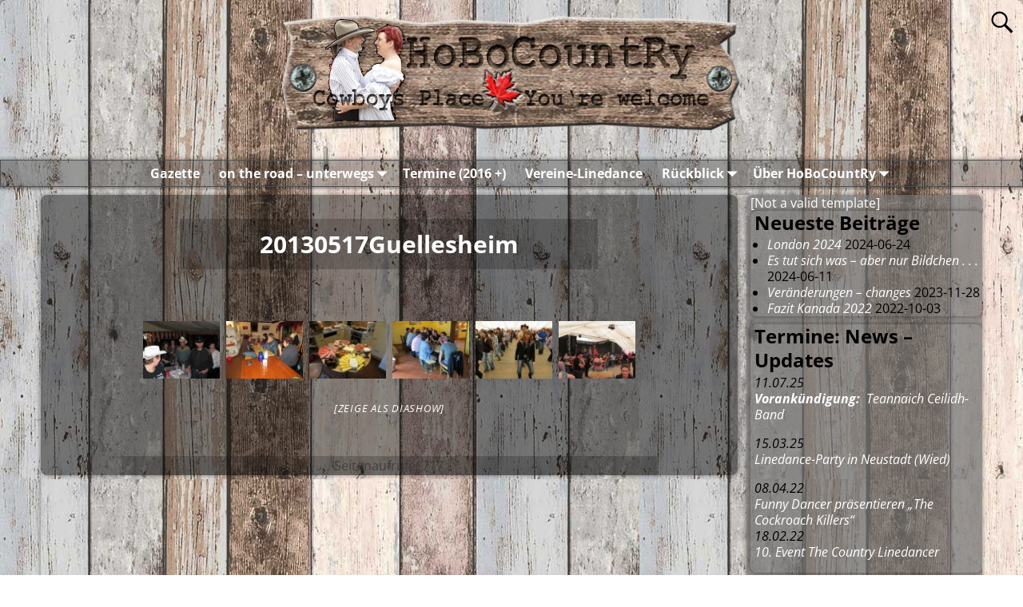

--- FILE ---
content_type: text/html; charset=UTF-8
request_url: https://www.hobocountry.de/20130517guellesheim/
body_size: 23013
content:
<!DOCTYPE html>
<html lang="de">
<head>
    <meta charset="UTF-8"/>
    <meta name='viewport' content='width=device-width,initial-scale=1.0' />

    <link rel="profile" href="//gmpg.org/xfn/11"/>
    <link rel="pingback" href=""/>

    <!-- Self-host Google Fonts -->
<link href='https://www.hobocountry.de/wp-content/themes/weaver-xtreme/assets/css/fonts/google/google-fonts.min.css?ver=6.7' rel='stylesheet' type='text/css'>
<link href='https://www.hobocountry.de/wp-content/plugins/weaver-xtreme-plus/includes/fonts/google-plus-fonts.min.css?ver=6.2' rel='stylesheet' type='text/css'>
<title>20130517Guellesheim &#8211; HoBoCountRy</title>
<meta name='robots' content='max-image-preview:large' />
<link rel='dns-prefetch' href='//www.hobocountry.de' />
<link rel='dns-prefetch' href='//ssl.p.jwpcdn.com' />
<link rel='dns-prefetch' href='//netdna.bootstrapcdn.com' />
<link rel="alternate" type="application/rss+xml" title="HoBoCountRy &raquo; Feed" href="https://www.hobocountry.de/feed/" />
<link rel="alternate" type="application/rss+xml" title="HoBoCountRy &raquo; Kommentar-Feed" href="https://www.hobocountry.de/comments/feed/" />
<link rel="alternate" type="application/rss+xml" title="HoBoCountRy &raquo; 20130517Guellesheim-Kommentar-Feed" href="https://www.hobocountry.de/20130517guellesheim/feed/" />
<link rel="alternate" title="oEmbed (JSON)" type="application/json+oembed" href="https://www.hobocountry.de/wp-json/oembed/1.0/embed?url=https%3A%2F%2Fwww.hobocountry.de%2F20130517guellesheim%2F" />
<link rel="alternate" title="oEmbed (XML)" type="text/xml+oembed" href="https://www.hobocountry.de/wp-json/oembed/1.0/embed?url=https%3A%2F%2Fwww.hobocountry.de%2F20130517guellesheim%2F&#038;format=xml" />
<style id='wp-img-auto-sizes-contain-inline-css' type='text/css'>
img:is([sizes=auto i],[sizes^="auto," i]){contain-intrinsic-size:3000px 1500px}
/*# sourceURL=wp-img-auto-sizes-contain-inline-css */
</style>
<link rel='stylesheet' id='pt-cv-public-style-css' href='https://www.hobocountry.de/wp-content/plugins/content-views-query-and-display-post-page/public/assets/css/cv.css?ver=4.2.1' type='text/css' media='all' />
<link rel='stylesheet' id='dashicons-css' href='https://www.hobocountry.de/wp-includes/css/dashicons.min.css?ver=6.9' type='text/css' media='all' />
<link rel='stylesheet' id='post-views-counter-frontend-css' href='https://www.hobocountry.de/wp-content/plugins/post-views-counter/css/frontend.css?ver=1.7.1' type='text/css' media='all' />
<style id='wp-emoji-styles-inline-css' type='text/css'>

	img.wp-smiley, img.emoji {
		display: inline !important;
		border: none !important;
		box-shadow: none !important;
		height: 1em !important;
		width: 1em !important;
		margin: 0 0.07em !important;
		vertical-align: -0.1em !important;
		background: none !important;
		padding: 0 !important;
	}
/*# sourceURL=wp-emoji-styles-inline-css */
</style>
<style id='wp-block-library-inline-css' type='text/css'>
:root{--wp-block-synced-color:#7a00df;--wp-block-synced-color--rgb:122,0,223;--wp-bound-block-color:var(--wp-block-synced-color);--wp-editor-canvas-background:#ddd;--wp-admin-theme-color:#007cba;--wp-admin-theme-color--rgb:0,124,186;--wp-admin-theme-color-darker-10:#006ba1;--wp-admin-theme-color-darker-10--rgb:0,107,160.5;--wp-admin-theme-color-darker-20:#005a87;--wp-admin-theme-color-darker-20--rgb:0,90,135;--wp-admin-border-width-focus:2px}@media (min-resolution:192dpi){:root{--wp-admin-border-width-focus:1.5px}}.wp-element-button{cursor:pointer}:root .has-very-light-gray-background-color{background-color:#eee}:root .has-very-dark-gray-background-color{background-color:#313131}:root .has-very-light-gray-color{color:#eee}:root .has-very-dark-gray-color{color:#313131}:root .has-vivid-green-cyan-to-vivid-cyan-blue-gradient-background{background:linear-gradient(135deg,#00d084,#0693e3)}:root .has-purple-crush-gradient-background{background:linear-gradient(135deg,#34e2e4,#4721fb 50%,#ab1dfe)}:root .has-hazy-dawn-gradient-background{background:linear-gradient(135deg,#faaca8,#dad0ec)}:root .has-subdued-olive-gradient-background{background:linear-gradient(135deg,#fafae1,#67a671)}:root .has-atomic-cream-gradient-background{background:linear-gradient(135deg,#fdd79a,#004a59)}:root .has-nightshade-gradient-background{background:linear-gradient(135deg,#330968,#31cdcf)}:root .has-midnight-gradient-background{background:linear-gradient(135deg,#020381,#2874fc)}:root{--wp--preset--font-size--normal:16px;--wp--preset--font-size--huge:42px}.has-regular-font-size{font-size:1em}.has-larger-font-size{font-size:2.625em}.has-normal-font-size{font-size:var(--wp--preset--font-size--normal)}.has-huge-font-size{font-size:var(--wp--preset--font-size--huge)}.has-text-align-center{text-align:center}.has-text-align-left{text-align:left}.has-text-align-right{text-align:right}.has-fit-text{white-space:nowrap!important}#end-resizable-editor-section{display:none}.aligncenter{clear:both}.items-justified-left{justify-content:flex-start}.items-justified-center{justify-content:center}.items-justified-right{justify-content:flex-end}.items-justified-space-between{justify-content:space-between}.screen-reader-text{border:0;clip-path:inset(50%);height:1px;margin:-1px;overflow:hidden;padding:0;position:absolute;width:1px;word-wrap:normal!important}.screen-reader-text:focus{background-color:#ddd;clip-path:none;color:#444;display:block;font-size:1em;height:auto;left:5px;line-height:normal;padding:15px 23px 14px;text-decoration:none;top:5px;width:auto;z-index:100000}html :where(.has-border-color){border-style:solid}html :where([style*=border-top-color]){border-top-style:solid}html :where([style*=border-right-color]){border-right-style:solid}html :where([style*=border-bottom-color]){border-bottom-style:solid}html :where([style*=border-left-color]){border-left-style:solid}html :where([style*=border-width]){border-style:solid}html :where([style*=border-top-width]){border-top-style:solid}html :where([style*=border-right-width]){border-right-style:solid}html :where([style*=border-bottom-width]){border-bottom-style:solid}html :where([style*=border-left-width]){border-left-style:solid}html :where(img[class*=wp-image-]){height:auto;max-width:100%}:where(figure){margin:0 0 1em}html :where(.is-position-sticky){--wp-admin--admin-bar--position-offset:var(--wp-admin--admin-bar--height,0px)}@media screen and (max-width:600px){html :where(.is-position-sticky){--wp-admin--admin-bar--position-offset:0px}}

/*# sourceURL=wp-block-library-inline-css */
</style><style id='global-styles-inline-css' type='text/css'>
:root{--wp--preset--aspect-ratio--square: 1;--wp--preset--aspect-ratio--4-3: 4/3;--wp--preset--aspect-ratio--3-4: 3/4;--wp--preset--aspect-ratio--3-2: 3/2;--wp--preset--aspect-ratio--2-3: 2/3;--wp--preset--aspect-ratio--16-9: 16/9;--wp--preset--aspect-ratio--9-16: 9/16;--wp--preset--color--black: #000000;--wp--preset--color--cyan-bluish-gray: #abb8c3;--wp--preset--color--white: #ffffff;--wp--preset--color--pale-pink: #f78da7;--wp--preset--color--vivid-red: #cf2e2e;--wp--preset--color--luminous-vivid-orange: #ff6900;--wp--preset--color--luminous-vivid-amber: #fcb900;--wp--preset--color--light-green-cyan: #7bdcb5;--wp--preset--color--vivid-green-cyan: #00d084;--wp--preset--color--pale-cyan-blue: #8ed1fc;--wp--preset--color--vivid-cyan-blue: #0693e3;--wp--preset--color--vivid-purple: #9b51e0;--wp--preset--gradient--vivid-cyan-blue-to-vivid-purple: linear-gradient(135deg,rgb(6,147,227) 0%,rgb(155,81,224) 100%);--wp--preset--gradient--light-green-cyan-to-vivid-green-cyan: linear-gradient(135deg,rgb(122,220,180) 0%,rgb(0,208,130) 100%);--wp--preset--gradient--luminous-vivid-amber-to-luminous-vivid-orange: linear-gradient(135deg,rgb(252,185,0) 0%,rgb(255,105,0) 100%);--wp--preset--gradient--luminous-vivid-orange-to-vivid-red: linear-gradient(135deg,rgb(255,105,0) 0%,rgb(207,46,46) 100%);--wp--preset--gradient--very-light-gray-to-cyan-bluish-gray: linear-gradient(135deg,rgb(238,238,238) 0%,rgb(169,184,195) 100%);--wp--preset--gradient--cool-to-warm-spectrum: linear-gradient(135deg,rgb(74,234,220) 0%,rgb(151,120,209) 20%,rgb(207,42,186) 40%,rgb(238,44,130) 60%,rgb(251,105,98) 80%,rgb(254,248,76) 100%);--wp--preset--gradient--blush-light-purple: linear-gradient(135deg,rgb(255,206,236) 0%,rgb(152,150,240) 100%);--wp--preset--gradient--blush-bordeaux: linear-gradient(135deg,rgb(254,205,165) 0%,rgb(254,45,45) 50%,rgb(107,0,62) 100%);--wp--preset--gradient--luminous-dusk: linear-gradient(135deg,rgb(255,203,112) 0%,rgb(199,81,192) 50%,rgb(65,88,208) 100%);--wp--preset--gradient--pale-ocean: linear-gradient(135deg,rgb(255,245,203) 0%,rgb(182,227,212) 50%,rgb(51,167,181) 100%);--wp--preset--gradient--electric-grass: linear-gradient(135deg,rgb(202,248,128) 0%,rgb(113,206,126) 100%);--wp--preset--gradient--midnight: linear-gradient(135deg,rgb(2,3,129) 0%,rgb(40,116,252) 100%);--wp--preset--font-size--small: 13px;--wp--preset--font-size--medium: 20px;--wp--preset--font-size--large: 36px;--wp--preset--font-size--x-large: 42px;--wp--preset--spacing--20: 0.44rem;--wp--preset--spacing--30: 0.67rem;--wp--preset--spacing--40: 1rem;--wp--preset--spacing--50: 1.5rem;--wp--preset--spacing--60: 2.25rem;--wp--preset--spacing--70: 3.38rem;--wp--preset--spacing--80: 5.06rem;--wp--preset--shadow--natural: 6px 6px 9px rgba(0, 0, 0, 0.2);--wp--preset--shadow--deep: 12px 12px 50px rgba(0, 0, 0, 0.4);--wp--preset--shadow--sharp: 6px 6px 0px rgba(0, 0, 0, 0.2);--wp--preset--shadow--outlined: 6px 6px 0px -3px rgb(255, 255, 255), 6px 6px rgb(0, 0, 0);--wp--preset--shadow--crisp: 6px 6px 0px rgb(0, 0, 0);}:where(.is-layout-flex){gap: 0.5em;}:where(.is-layout-grid){gap: 0.5em;}body .is-layout-flex{display: flex;}.is-layout-flex{flex-wrap: wrap;align-items: center;}.is-layout-flex > :is(*, div){margin: 0;}body .is-layout-grid{display: grid;}.is-layout-grid > :is(*, div){margin: 0;}:where(.wp-block-columns.is-layout-flex){gap: 2em;}:where(.wp-block-columns.is-layout-grid){gap: 2em;}:where(.wp-block-post-template.is-layout-flex){gap: 1.25em;}:where(.wp-block-post-template.is-layout-grid){gap: 1.25em;}.has-black-color{color: var(--wp--preset--color--black) !important;}.has-cyan-bluish-gray-color{color: var(--wp--preset--color--cyan-bluish-gray) !important;}.has-white-color{color: var(--wp--preset--color--white) !important;}.has-pale-pink-color{color: var(--wp--preset--color--pale-pink) !important;}.has-vivid-red-color{color: var(--wp--preset--color--vivid-red) !important;}.has-luminous-vivid-orange-color{color: var(--wp--preset--color--luminous-vivid-orange) !important;}.has-luminous-vivid-amber-color{color: var(--wp--preset--color--luminous-vivid-amber) !important;}.has-light-green-cyan-color{color: var(--wp--preset--color--light-green-cyan) !important;}.has-vivid-green-cyan-color{color: var(--wp--preset--color--vivid-green-cyan) !important;}.has-pale-cyan-blue-color{color: var(--wp--preset--color--pale-cyan-blue) !important;}.has-vivid-cyan-blue-color{color: var(--wp--preset--color--vivid-cyan-blue) !important;}.has-vivid-purple-color{color: var(--wp--preset--color--vivid-purple) !important;}.has-black-background-color{background-color: var(--wp--preset--color--black) !important;}.has-cyan-bluish-gray-background-color{background-color: var(--wp--preset--color--cyan-bluish-gray) !important;}.has-white-background-color{background-color: var(--wp--preset--color--white) !important;}.has-pale-pink-background-color{background-color: var(--wp--preset--color--pale-pink) !important;}.has-vivid-red-background-color{background-color: var(--wp--preset--color--vivid-red) !important;}.has-luminous-vivid-orange-background-color{background-color: var(--wp--preset--color--luminous-vivid-orange) !important;}.has-luminous-vivid-amber-background-color{background-color: var(--wp--preset--color--luminous-vivid-amber) !important;}.has-light-green-cyan-background-color{background-color: var(--wp--preset--color--light-green-cyan) !important;}.has-vivid-green-cyan-background-color{background-color: var(--wp--preset--color--vivid-green-cyan) !important;}.has-pale-cyan-blue-background-color{background-color: var(--wp--preset--color--pale-cyan-blue) !important;}.has-vivid-cyan-blue-background-color{background-color: var(--wp--preset--color--vivid-cyan-blue) !important;}.has-vivid-purple-background-color{background-color: var(--wp--preset--color--vivid-purple) !important;}.has-black-border-color{border-color: var(--wp--preset--color--black) !important;}.has-cyan-bluish-gray-border-color{border-color: var(--wp--preset--color--cyan-bluish-gray) !important;}.has-white-border-color{border-color: var(--wp--preset--color--white) !important;}.has-pale-pink-border-color{border-color: var(--wp--preset--color--pale-pink) !important;}.has-vivid-red-border-color{border-color: var(--wp--preset--color--vivid-red) !important;}.has-luminous-vivid-orange-border-color{border-color: var(--wp--preset--color--luminous-vivid-orange) !important;}.has-luminous-vivid-amber-border-color{border-color: var(--wp--preset--color--luminous-vivid-amber) !important;}.has-light-green-cyan-border-color{border-color: var(--wp--preset--color--light-green-cyan) !important;}.has-vivid-green-cyan-border-color{border-color: var(--wp--preset--color--vivid-green-cyan) !important;}.has-pale-cyan-blue-border-color{border-color: var(--wp--preset--color--pale-cyan-blue) !important;}.has-vivid-cyan-blue-border-color{border-color: var(--wp--preset--color--vivid-cyan-blue) !important;}.has-vivid-purple-border-color{border-color: var(--wp--preset--color--vivid-purple) !important;}.has-vivid-cyan-blue-to-vivid-purple-gradient-background{background: var(--wp--preset--gradient--vivid-cyan-blue-to-vivid-purple) !important;}.has-light-green-cyan-to-vivid-green-cyan-gradient-background{background: var(--wp--preset--gradient--light-green-cyan-to-vivid-green-cyan) !important;}.has-luminous-vivid-amber-to-luminous-vivid-orange-gradient-background{background: var(--wp--preset--gradient--luminous-vivid-amber-to-luminous-vivid-orange) !important;}.has-luminous-vivid-orange-to-vivid-red-gradient-background{background: var(--wp--preset--gradient--luminous-vivid-orange-to-vivid-red) !important;}.has-very-light-gray-to-cyan-bluish-gray-gradient-background{background: var(--wp--preset--gradient--very-light-gray-to-cyan-bluish-gray) !important;}.has-cool-to-warm-spectrum-gradient-background{background: var(--wp--preset--gradient--cool-to-warm-spectrum) !important;}.has-blush-light-purple-gradient-background{background: var(--wp--preset--gradient--blush-light-purple) !important;}.has-blush-bordeaux-gradient-background{background: var(--wp--preset--gradient--blush-bordeaux) !important;}.has-luminous-dusk-gradient-background{background: var(--wp--preset--gradient--luminous-dusk) !important;}.has-pale-ocean-gradient-background{background: var(--wp--preset--gradient--pale-ocean) !important;}.has-electric-grass-gradient-background{background: var(--wp--preset--gradient--electric-grass) !important;}.has-midnight-gradient-background{background: var(--wp--preset--gradient--midnight) !important;}.has-small-font-size{font-size: var(--wp--preset--font-size--small) !important;}.has-medium-font-size{font-size: var(--wp--preset--font-size--medium) !important;}.has-large-font-size{font-size: var(--wp--preset--font-size--large) !important;}.has-x-large-font-size{font-size: var(--wp--preset--font-size--x-large) !important;}
/*# sourceURL=global-styles-inline-css */
</style>

<style id='classic-theme-styles-inline-css' type='text/css'>
/*! This file is auto-generated */
.wp-block-button__link{color:#fff;background-color:#32373c;border-radius:9999px;box-shadow:none;text-decoration:none;padding:calc(.667em + 2px) calc(1.333em + 2px);font-size:1.125em}.wp-block-file__button{background:#32373c;color:#fff;text-decoration:none}
/*# sourceURL=/wp-includes/css/classic-themes.min.css */
</style>
<link rel='stylesheet' id='font-awesome-css' href='//netdna.bootstrapcdn.com/font-awesome/4.0.3/css/font-awesome.min.css?ver=4.0.3' type='text/css' media='all' />
<link rel='stylesheet' id='ngg_trigger_buttons-css' href='https://www.hobocountry.de/wp-content/plugins/nextgen-gallery/static/GalleryDisplay/trigger_buttons.css?ver=4.0.3' type='text/css' media='all' />
<link rel='stylesheet' id='shutter-0-css' href='https://www.hobocountry.de/wp-content/plugins/nextgen-gallery/static/Lightbox/shutter/shutter.css?ver=4.0.3' type='text/css' media='all' />
<link rel='stylesheet' id='fontawesome_v4_shim_style-css' href='https://www.hobocountry.de/wp-content/plugins/nextgen-gallery/static/FontAwesome/css/v4-shims.min.css?ver=6.9' type='text/css' media='all' />
<link rel='stylesheet' id='fontawesome-css' href='https://www.hobocountry.de/wp-content/plugins/nextgen-gallery/static/FontAwesome/css/all.min.css?ver=6.9' type='text/css' media='all' />
<link rel='stylesheet' id='nextgen_pagination_style-css' href='https://www.hobocountry.de/wp-content/plugins/nextgen-gallery/static/GalleryDisplay/pagination_style.css?ver=4.0.3' type='text/css' media='all' />
<link rel='stylesheet' id='nextgen_basic_thumbnails_style-css' href='https://www.hobocountry.de/wp-content/plugins/nextgen-gallery/static/Thumbnails/nextgen_basic_thumbnails.css?ver=4.0.3' type='text/css' media='all' />
<link rel='stylesheet' id='atw-posts-style-sheet-css' href='https://www.hobocountry.de/wp-content/plugins/show-posts/atw-posts-style.min.css?ver=1.8.1' type='text/css' media='all' />
<link rel='stylesheet' id='weaverx-font-sheet-css' href='https://www.hobocountry.de/wp-content/themes/weaver-xtreme/assets/css/fonts.min.css?ver=6.7' type='text/css' media='all' />
<link rel='stylesheet' id='weaverx-style-sheet-css' href='https://www.hobocountry.de/wp-content/themes/weaver-xtreme/assets/css/style-weaverx.min.css?ver=6.7' type='text/css' media='all' />
<style id='weaverx-style-sheet-inline-css' type='text/css'>
#wrapper{max-width:1920px}@media (min-width:1188px){.weaverx-sb-one-column .alignwide,#header .alignwide,#header.alignwide,#colophon.alignwide,#colophon .alignwide,#container .alignwide,#container.alignwide,#wrapper .alignwide,#wrapper.alignwide,#infobar .alignwide,.alignwide{margin-left:inherit;margin-right:inherit;max-width:none;width:100%}}@media (max-width:1187px){.alignwide{margin-left:inherit;margin-right:inherit;max-width:none;width:100%}}@media (min-width:2073px){.weaverx-sb-one-column .alignwide,#header .alignwide,#header.alignwide,#colophon.alignwide,#colophon .alignwide,#container .alignwide,#container.alignwide,#wrapper .alignwide,#wrapper.alignwide,#infobar .alignwide,.alignwide{margin-left:calc(50% - 46vw);margin-right:calc(50% - 46vw);max-width:10000px;width:92vw}}@media (max-width:2072px){.alignwide{margin-left:0 !important;margin-right:0 !important;max-width:100% !important;width:100% !important}}a,.wrapper a{color:#FFFFFF}a:hover,.wrapper a:hover{color:#CCCCCC}.wrapper .entry-meta a,.wrapper .entry-utility a{color:rgba(255,255,255,0.44)}.wrapper .entry-meta a:hover,.wrapper .entry-utility a:hover{color:#FFFFFF}.border{border:1px solid #4F4F4F}.border-bottom{border-bottom:1px solid #4F4F4F}#site-title,.site-title{max-width:90.00000%}#site-tagline,.site-title{max-width:90.00000%}#site-title,.site-title{margin-left:50.00000% !important;margin-top:.00000% !important}#branding #header-image img{margin-left:auto;margin-right:auto}/* align-center*/#header.header-as-bg-parallax,#header.header-as-bg-responsive,#header.header-as-bg{background-position-x:center}#branding #header-image img{width:auto}#branding #header-image img{max-width:100.00000%}#header-html{text-align:center}.weaverx-theme-menu .current_page_item >a,.weaverx-theme-menu .current-menu-item >a,.weaverx-theme-menu .current-cat >a,.weaverx-theme-menu .current_page_ancestor >a,.weaverx-theme-menu .current-category-ancestor >a,.weaverx-theme-menu .current-menu-ancestor >a,.weaverx-theme-menu .current-menu-parent >a,.weaverx-theme-menu .current-category-parent >a{color:#E6E6E6 !important}.weaverx-theme-menu .current_page_item >a,.weaverx-theme-menu .current-menu-item >a,.weaverx-theme-menu .current-cat >a,.weaverx-theme-menu .current_page_ancestor >a,.weaverx-theme-menu .current-category-ancestor >a,.weaverx-theme-menu .current-menu-ancestor >a,.weaverx-theme-menu .current-menu-parent >a,.weaverx-theme-menu .current-category-parent >a{font-style:italic}.container img,.colophon img{padding:2px}.container img,.colophon img{box-shadow:0 0 2px 1px rgba( 0,0,0,0.25 )}.container img,.colophon img{background-color:transparent}.entry-summary,.entry-content{padding-top:1.00000em}.commentlist li.comment,#respond,.commentlist li.comment .comment-author img.avatar,.commentlist .comment.bypostauthor{border:1px solid #4F4F4F}.commentlist li.comment .comment-meta{border-bottom:1px solid #4F4F4F}#comments-title h3,#comments-title h4,#respond h3{color:transparent}.commentlist li.comment,#respond{background-color:#D6D6D6}#respond input#submit{background-color:#ADADAD}.wp-caption p.wp-caption-text,#content .gallery .gallery-caption,.entry-attachment .entry-caption,#content figure figcaption{color:#333333}.entry-meta-gicons .entry-date:before,.entry-meta-gicons .by-author:before,.entry-meta-gicons .cat-links:before,.entry-meta-gicons .tag-links:before,.entry-meta-gicons .comments-link:before,.entry-meta-gicons .permalink-icon:before{color:#383838}body{font-size:1.00000em}@media ( min-width:581px) and ( max-width:767px){body{font-size:1.00000em}}@media (max-width:580px){body{font-size:1.00000em}}body{line-height:1.50000}.widget-area{line-height:1.27500}.customA-font-size{font-size:1em}.customA-font-size-title{font-size:1.50000em}.customB-font-size{font-size:1em}.customB-font-size-title{font-size:1.50000em}body{background-color:#FFFFFF}.menu-primary .wvrx-menu-container,.menu-primary .site-title-on-menu,.menu-primary .site-title-on-menu a{background-color:rgba(0,0,0,.3)}.menu-primary .wvrx-menu-container,.menu-primary .site-title-on-menu,.menu-primary .site-title-on-menu a{color:#FFFFFF}.menu-secondary .wvrx-menu-container{background-color:rgba(0,0,0,.3)}.menu-secondary .wvrx-menu-container{color:#FFFFFF}.menu-extra .wvrx-menu-container{background-color:rgba(0,0,0,.3)}.menu-extra .wvrx-menu-container{color:#FFFFFF}.menu-primary .wvrx-menu ul li a,.menu-primary .wvrx-menu ul.mega-menu li{background-color:#ADADAD}.menu-primary .wvrx-menu ul li a,.menu-primary .wvrx-menu ul.mega-menu li{color:#FFFFFF}.menu-secondary .wvrx-menu ul li a,.menu-secondary .wvrx-menu ul.mega-menu li{background-color:#ADADAD}.menu-secondary .wvrx-menu ul li a,.menu-secondary .wvrx-menu ul.mega-menu li{color:#FFFFFF}.menu-extra .wvrx-menu ul li a,.menu-extra .wvrx-menu ul.mega-menu li{background-color:#ADADAD}.menu-extra .wvrx-menu ul li a,.menu-extra .wvrx-menu ul.mega-menu li{color:#FFFFFF}.menu-primary .wvrx-menu >li >a{background-color:transparent}.menu-secondary .wvrx-menu >li >a{background-color:transparent}.menu-extra .wvrx-menu >li >a{background-color:transparent}.menu-primary .wvrx-menu >li >a{color:#FFFFFF}.menu-primary .wvrx-menu >li >a:hover{color:#BDBDBD !important}.menu-primary .wvrx-menu >li >a:hover{background-color:rgba(0,0,0,.1) !important}.menu-secondary .wvrx-menu >li >a{color:#FFFFFF}.menu-secondary .wvrx-menu >li >a:hover{color:#BDBDBD !important}.menu-secondary .wvrx-menu >li >a:hover{background-color:rgba(0,0,0,.1) !important}.menu-extra .wvrx-menu >li >a{color:#FFFFFF}.menu-extra .wvrx-menu >li >a:hover{color:#BDBDBD !important}.menu-extra .wvrx-menu >li >a:hover{background-color:rgba(0,0,0,.1) !important}.menu-primary .wvrx-menu ul li a{color:#FFFFFF}.menu-primary .wvrx-menu ul li a:hover{color:#F7F7F7 !important}.menu-primary .wvrx-menu ul li a:hover{background-color:#878787 !important}.menu-secondary .wvrx-menu ul li a{color:#FFFFFF}.menu-secondary .wvrx-menu ul li a:hover{color:#FFFFFF !important}.menu-secondary .wvrx-menu ul li a:hover{background-color:#878787 !important}.menu-extra .wvrx-menu ul li a{color:#FFFFFF}.menu-extra .wvrx-menu ul li a:hover{color:#FFFFFF !important}.menu-extra .wvrx-menu ul li a:hover{background-color:#878787 !important}#site-title img.site-title-logo{max-height:32px}.menu-primary .menu-toggle-button{color:#FFFFFF}@media( min-width:768px){.menu-primary .wvrx-menu a{padding-top:.50000em;padding-bottom:.50000em}.menu-primary .menu-arrows .toggle-submenu:after{top:1.00000em}.menu-primary .wvrx-menu a{border-right:1px solid inherit}.menu-primary ul.wvrx-menu >li:first-child{border-left:1px solid inherit}.menu-primary .wvrx-menu ul >li:first-child{border-top:1px solid inherit}.menu-primary .wvrx-menu ul a{border-top:none;border-left:none;border-right:none;border-bottom:1px solid inherit}.menu-primary .wvrx-menu-container li a{padding-right:.75em}.menu-primary .menu-hover.menu-arrows .has-submenu >a{padding-right:1.5em}.menu-primary .menu-arrows.menu-hover .toggle-submenu{margin-right:0}.menu-primary .wvrx-menu-container{margin-top:0}.menu-primary .wvrx-menu-container{margin-bottom:0}.menu-primary .wvrx-menu,.menu-primary .wvrx-menu-container{text-align:center;line-height:0}}.menu-primary .menu-arrows .toggle-submenu:after{color:#FFFFFF}.menu-primary .menu-arrows ul .toggle-submenu:after{color:#FFFFFF}.menu-primary .menu-arrows.is-mobile-menu.menu-arrows ul a .toggle-submenu:after{color:#FFFFFF}.menu-primary .menu-arrows ul .toggle-submenu:after{color:#FFFFFF}.menu-secondary .menu-toggle-button{color:#FFFFFF}@media( min-width:768px){.menu-secondary .wvrx-menu a{border-right:1px solid inherit}.menu-secondary ul.wvrx-menu >li:first-child{border-left:1px solid inherit}.menu-secondary .wvrx-menu ul >li:first-child{border-top:1px solid inherit}.menu-secondary .wvrx-menu ul a{border-top:none;border-left:none;border-right:none;border-bottom:1px solid inherit}.menu-secondary .wvrx-menu-container li a{padding-right:.75em}.menu-secondary .menu-hover.menu-arrows .has-submenu >a{padding-right:1.5em}.menu-secondary .menu-arrows.menu-hover .toggle-submenu{margin-right:0}.menu-secondary .wvrx-menu-container{margin-top:0}.menu-secondary .wvrx-menu-container{margin-bottom:0}.menu-secondary .wvrx-menu,.menu-secondary .wvrx-menu-container{text-align:center;line-height:0}}.menu-secondary .menu-arrows .toggle-submenu:after{color:#FFFFFF}.menu-secondary .menu-arrows ul .toggle-submenu:after{color:#FFFFFF}.menu-secondary .menu-arrows.is-mobile-menu.menu-arrows ul a .toggle-submenu:after{color:#FFFFFF}.menu-secondary .menu-arrows ul .toggle-submenu:after{color:#FFFFFF}.menu-extra .menu-toggle-button{color:#FFFFFF}@media( min-width:768px){.menu-extra .wvrx-menu a{border-right:1px solid inherit}.menu-extra ul.wvrx-menu >li:first-child{border-left:1px solid inherit}.menu-extra .wvrx-menu ul >li:first-child{border-top:1px solid inherit}.menu-extra .wvrx-menu ul a{border-top:none;border-left:none;border-right:none;border-bottom:1px solid inherit}.menu-extra .wvrx-menu-container li a{padding-right:.75em}.menu-extra .menu-hover.menu-arrows .has-submenu >a{padding-right:1.5em}.menu-extra .menu-arrows.menu-hover .toggle-submenu{margin-right:0}.menu-extra .wvrx-menu-container{margin-top:0}.menu-extra .wvrx-menu-container{margin-bottom:0}.menu-extra .wvrx-menu,.menu-extra .wvrx-menu-container{text-align:center;line-height:0}}.menu-extra .menu-arrows .toggle-submenu:after{color:#FFFFFF}.menu-extra .menu-arrows ul .toggle-submenu:after{color:#FFFFFF}.menu-extra .menu-arrows.is-mobile-menu.menu-arrows ul a .toggle-submenu:after{color:#FFFFFF}.menu-extra .menu-arrows ul .toggle-submenu:after{color:#FFFFFF}@media screen and ( min-width:768px){.l-content-rsb{width:74.00000%}.l-content-rsb-m{width:73.00000%;margin-right:1.00000%}.l-sb-right{width:26.00000%}.l-sb-right-lm{width:25.00000%;margin-left:1.00000%}.l-sb-right-rm{width:25.00000%;margin-right:1.00000%}}.l-widget-area-top{width:85%}@media (max-width:580px){.l-widget-area-top{width:100%}}.l-widget-area-bottom{width:100%}@media (max-width:580px){.l-widget-area-bottom{width:100%}}#container{width:92%}@media (max-width:580px){#container{width:100%}}#colophon{width:90%}@media (max-width:580px){#colophon{width:100%}}#footer-html{width:100%}@media (max-width:580px){#footer-html{width:100%}}#footer-widget-area{width:90%}@media (max-width:580px){#footer-widget-area{width:100%}}.l-widget-area-footer{width:90%}@media (max-width:580px){.l-widget-area-footer{width:100%}}#header{width:100%}@media (max-width:580px){#header{width:100%}}#header-html{width:100%}@media (max-width:580px){#header-html{width:100%}}#header-widget-area{width:auto}.l-widget-area-header{width:auto}#infobar{width:80%}@media (max-width:580px){#infobar{width:100%}}#primary-widget-area{background-color:rgba(255,255,255,0.5)}#primary-widget-area{color:#FFFFFF}#primary-widget-area{padding-left:5px}#primary-widget-area{padding-right:0}#primary-widget-area{padding-top:0}#primary-widget-area{padding-bottom:0}#primary-widget-area{margin-top:0}#primary-widget-area{margin-bottom:10px}.widget-area-primary{background-color:rgba(255,255,255,0.5)}.widget-area-primary{color:#FFFFFF}.widget-area-primary{padding-left:5px}.widget-area-primary{padding-right:0}.widget-area-primary{padding-top:0}.widget-area-primary{padding-bottom:0}.widget-area-primary{margin-top:0}.widget-area-primary{margin-bottom:10px}#secondary-widget-area{background-color:rgba(255,255,255,0.5)}#secondary-widget-area{color:#FFFFFF}#secondary-widget-area{padding-left:5px}#secondary-widget-area{padding-right:0}#secondary-widget-area{padding-top:0}#secondary-widget-area{padding-bottom:0}#secondary-widget-area{margin-top:0}#secondary-widget-area{margin-bottom:10px}.widget-area-secondary{background-color:rgba(255,255,255,0.5)}.widget-area-secondary{color:#FFFFFF}.widget-area-secondary{padding-left:5px}.widget-area-secondary{padding-right:0}.widget-area-secondary{padding-top:0}.widget-area-secondary{padding-bottom:0}.widget-area-secondary{margin-top:0}.widget-area-secondary{margin-bottom:10px}.widget-area-top{background-color:rgba(0,0,0,.2)}.widget-area-top{padding-left:8px}.widget-area-top{padding-right:8px}.widget-area-top{padding-top:8px}.widget-area-top{padding-bottom:8px}.widget-area-top{margin-top:10px}.widget-area-top{margin-bottom:10px}.widget-area-bottom{background-color:rgba(0,0,0,0.2)}.widget-area-bottom{color:#FFFFFF}.widget-area-bottom{padding-left:8px}.widget-area-bottom{padding-right:8px}.widget-area-bottom{padding-top:8px}.widget-area-bottom{padding-bottom:8px}.widget-area-bottom{margin-top:10px}.widget-area-bottom{margin-bottom:10px}#header{background-color:transparent}#header{color:#000000}#header{padding-left:0}#header{padding-right:0}#header{padding-top:0}#header{padding-bottom:0}#header{margin-top:0}#header{margin-bottom:0}#header-html{padding-left:0}#header-html{padding-right:0}#header-html{padding-top:0}#header-html{padding-bottom:0}#header-html{margin-top:0}#header-html{margin-bottom:0}#header-widget-area{padding-left:0}#header-widget-area{padding-right:0}#header-widget-area{padding-top:0}#header-widget-area{padding-bottom:0}#header-widget-area{margin-top:0}#header-widget-area{margin-bottom:0}.widget-area-header{padding-left:0}.widget-area-header{padding-right:0}.widget-area-header{padding-top:0}.widget-area-header{padding-bottom:0}.widget-area-header{margin-top:0}.widget-area-header{margin-bottom:0}#colophon{background-color:rgba(255,255,255,0.5)}#colophon{color:#FFFFFF}#colophon{padding-left:8px}#colophon{padding-right:8px}#colophon{padding-top:8px}#colophon{padding-bottom:8px}#colophon{margin-top:10px}#colophon{margin-bottom:0}#footer-html{background-color:#000000}#footer-html{color:#FFFFFF}#footer-html{padding-left:0}#footer-html{padding-right:0}#footer-html{padding-top:0}#footer-html{padding-bottom:0}#footer-html{margin-top:0}#footer-html{margin-bottom:0}#footer-widget-area{background-color:rgba(0,0,0,0.31)}#footer-widget-area{color:#FFFFFF}#footer-widget-area{padding-left:8px}#footer-widget-area{padding-right:8px}#footer-widget-area{padding-top:8px}#footer-widget-area{padding-bottom:8px}#footer-widget-area{margin-top:0}#footer-widget-area{margin-bottom:0}.widget-area-footer{background-color:rgba(0,0,0,0.31)}.widget-area-footer{color:#FFFFFF}.widget-area-footer{padding-left:8px}.widget-area-footer{padding-right:8px}.widget-area-footer{padding-top:8px}.widget-area-footer{padding-bottom:8px}.widget-area-footer{margin-top:0}.widget-area-footer{margin-bottom:0}#content{background-color:rgba(0,0,0,0.1)}#content{color:#FFFFFF}#content{padding-left:.00000%}#content{padding-right:.00000%}#content{padding-top:0}#content{padding-bottom:0}#content{margin-top:0}#content{margin-bottom:0}#container{background-color:transparent}#container{padding-left:0}#container{padding-right:0}#container{padding-top:0}#container{padding-bottom:0}#container{margin-top:10px}#container{margin-bottom:10px}#infobar{padding-left:5px}#infobar{padding-right:5px}#infobar{padding-top:4px}#infobar{padding-bottom:4px}#infobar{margin-top:0}#infobar{margin-bottom:0}#wrapper{background-color:transparent}#wrapper{color:#000000}#wrapper{padding-left:0}#wrapper{padding-right:0}#wrapper{padding-top:0}#wrapper{padding-bottom:0}#wrapper{margin-top:0}#wrapper{margin-bottom:0}.post-area{background-color:rgba(0,0,0,0.1)}.post-area{color:#FFFFFF}.post-area{padding-left:10.00000%}.post-area{padding-right:10.00000%}.post-area{padding-top:0}.post-area{padding-bottom:0}.post-area{margin-top:0}.post-area{margin-bottom:10px}.widget{background-color:transparent}.widget{color:#000000}.widget{padding-left:5px}.widget{padding-right:0}.widget{padding-top:0}.widget{padding-bottom:0}.widget{margin-top:0}.widget{margin-bottom:10px}.wrapper #site-title a,.wrapper .site-title a{color:#000000}#site-tagline >span,.site-tagline >span{color:#595959}.page-title{background-color:rgba(0,0,0,0.2)}.page-title{color:#FFFFFF}.wrapper .post-title{background-color:rgba(0,0,0,0.2)}.wrapper .post-title a,.wrapper .post-title a:visited{color:rgba(255,255,255,0.75)}.archive-title{color:#000000}.widget-title{color:#000000}#nav-header-mini{margin-top:.00000em}.blog .sticky{background-color:rgba(0,0,0,0.1)}hr{background-color:#191919}.entry-meta{background-color:rgba(0,0,0,0.2)}.entry-meta{color:rgba(56,56,56,0.81)}.entry-utility{background-color:rgba(0,0,0,0.2)}.entry-utility{color:#FFFFFF}input,textarea{background-color:rgba(0,0,0,.2)}input,textarea{color:#121212}#primary-widget-area .search-form .search-submit{color:#FFFFFF}#secondary-widget-area .search-form .search-submit{color:#FFFFFF}.menu-primary .wvrx-menu-container .search-form .search-submit{color:#FFFFFF}.widget-area-bottom .search-form .search-submit{color:#FFFFFF}#colophon .search-form .search-submit{color:#FFFFFF}.widget-area-footer .search-form .search-submit{color:#FFFFFF}#content .search-form .search-submit{color:#FFFFFF}#wrapper .search-form .search-submit{color:#000000}.widget .search-form .search-submit{color:#000000}#header-search .search-form::before{color:#000000}.post-title{margin-bottom:.2em}#inject_fixedtop,#inject_fixedbottom,.wvrx-fixedtop,.wvrx-fixonscroll{max-width:1920px}@media ( max-width:1920px){.wvrx-fixedtop,.wvrx-fixonscroll,#inject_fixedtop,#inject_fixedbottom{left:0;margin-left:0 !important;margin-right:0 !important}}@media ( min-width:1920px){#inject_fixedtop{margin-left:-0px;margin-right:-0px}.wvrx-fixedtop,.wvrx-fixonscroll{margin-left:0;margin-right:calc( 0 - 0 - 0 )}}@media ( min-width:1920px){#inject_fixedbottom{margin-left:-0px;margin-right:-0px}}/* Weaver Xtreme Plus CSS Styles - Version 6.2 *//* Weaver Xtreme Plus Background Images */body{background-image:url(/wp-content/uploads/2016/10/bg-1.jpg);background-repeat:repeat}#content .page{background-image:url(/wp-content/uploads/2016/09/60sw.png);background-repeat:repeat}#content .type-post{background-image:url(/wp-content/uploads/2016/09/60sw.png);background-repeat:repeat}#primary-widget-area{background-image:url(/wp-content/uploads/2016/09/60sw.png);background-repeat:repeat}#secondary-widget-area{background-image:url(/wp-content/uploads/2016/09/60sw.png);background-repeat:repeat}#colophon{background-image:url(/wp-content/uploads/2016/09/60sw.png);background-repeat:repeat}a,.wrapper a{font-style:italic}#comments-title h3,#comments-title h4,#respond h3{}#comments{max-width:940px;margin-left:auto;margin-right:auto;padding-left:2%;padding-right:2%}.commentlist li.comment,#respond{color:#000000}#respond input#submit{color:#000000}.widget-area-top{max-width:900px}.widget-area-bottom{max-width:900px}#content{}#content .entry-content{max-width:940px;margin-left:auto;margin-right:auto;padding-left:2%;padding-right:2%}#infobar{margin-left:auto;margin-right:auto}.post-area{}.post-area{max-width:80%}.post-area .entry-summary,.post-area .entry-content{max-width:940px;margin-left:auto;margin-right:auto}.page-title{text-align:center;padding-bottom:.5em;padding-top:.5em;max-width:60%;margin-left:auto;margin-right:auto;margin-top:1em}.wrapper .post-title{text-align:center;margin-top:.2em;margin-bottom:0;padding-bottom:.15em;padding-top:.15em;width:80%;max-width:740px;margin-left:auto;margin-right:auto}.blog .sticky{max-width:100%}#author-info{border:2px solid black}.entry-meta{text-align:center;margin-top:0;margin-bottom:0 padding:0;width:80%;max-width:740px;margin-left:auto;margin-right:auto;line-height:150%;vertical-align:text-bottom}.entry-utility{text-align:center;margin-top:0;margin-bottom:0;padding:0;width:70%;max-width:740px;margin-left:auto;margin-right:auto;line-height:200%}#container .nav-previous a,#container .nav-next a,.more-msg,.form-submit input{background-color:rgba(0,0,0,.3);color:#FFF;padding:2px 8px;line-height:2;margin-left:3%;margin-right:3%}
/*# sourceURL=weaverx-style-sheet-inline-css */
</style>
<link rel='stylesheet' id='nextgen_widgets_style-css' href='https://www.hobocountry.de/wp-content/plugins/nextgen-gallery/static/Widget/display.css?ver=4.0.3' type='text/css' media='all' />
<script type="text/javascript" src="https://www.hobocountry.de/wp-includes/js/jquery/jquery.min.js?ver=3.7.1" id="jquery-core-js"></script>
<script type="text/javascript" src="https://www.hobocountry.de/wp-includes/js/jquery/jquery-migrate.min.js?ver=3.4.1" id="jquery-migrate-js"></script>
<script type="text/javascript" id="weaver-xtreme-JSLib-js-extra">
/* <![CDATA[ */
var wvrxOpts = {"useSmartMenus":"0","menuAltswitch":"767","mobileAltLabel":"","primaryScroll":"none","primaryMove":"0","secondaryScroll":"none","secondaryMove":"0","headerVideoClass":"has-header-video"};
//# sourceURL=weaver-xtreme-JSLib-js-extra
/* ]]> */
</script>
<script type="text/javascript" src="https://www.hobocountry.de/wp-content/themes/weaver-xtreme/assets/js/weaverxjslib.min.js?ver=6.7" id="weaver-xtreme-JSLib-js"></script>
<script type="text/javascript" src="https://ssl.p.jwpcdn.com/6/12/jwplayer.js?ver=6.9" id="jwplayer-js"></script>
<script type="text/javascript" id="photocrati_ajax-js-extra">
/* <![CDATA[ */
var photocrati_ajax = {"url":"https://www.hobocountry.de/index.php?photocrati_ajax=1","rest_url":"https://www.hobocountry.de/wp-json/","wp_home_url":"https://www.hobocountry.de","wp_site_url":"https://www.hobocountry.de","wp_root_url":"https://www.hobocountry.de","wp_plugins_url":"https://www.hobocountry.de/wp-content/plugins","wp_content_url":"https://www.hobocountry.de/wp-content","wp_includes_url":"https://www.hobocountry.de/wp-includes/","ngg_param_slug":"nggallery","rest_nonce":"65ced8a8fb"};
//# sourceURL=photocrati_ajax-js-extra
/* ]]> */
</script>
<script type="text/javascript" src="https://www.hobocountry.de/wp-content/plugins/nextgen-gallery/static/Legacy/ajax.min.js?ver=4.0.3" id="photocrati_ajax-js"></script>
<script type="text/javascript" src="https://www.hobocountry.de/wp-content/plugins/nextgen-gallery/static/FontAwesome/js/v4-shims.min.js?ver=5.3.1" id="fontawesome_v4_shim-js"></script>
<script type="text/javascript" defer crossorigin="anonymous" data-auto-replace-svg="false" data-keep-original-source="false" data-search-pseudo-elements src="https://www.hobocountry.de/wp-content/plugins/nextgen-gallery/static/FontAwesome/js/all.min.js?ver=5.3.1" id="fontawesome-js"></script>
<script type="text/javascript" src="https://www.hobocountry.de/wp-content/plugins/nextgen-gallery/static/Thumbnails/nextgen_basic_thumbnails.js?ver=4.0.3" id="nextgen_basic_thumbnails_script-js"></script>
<link rel="https://api.w.org/" href="https://www.hobocountry.de/wp-json/" /><link rel="alternate" title="JSON" type="application/json" href="https://www.hobocountry.de/wp-json/wp/v2/pages/151" /><link rel="EditURI" type="application/rsd+xml" title="RSD" href="https://www.hobocountry.de/xmlrpc.php?rsd" />
<meta name="generator" content="WordPress 6.9" />
<link rel="canonical" href="https://www.hobocountry.de/20130517guellesheim/" />
<link rel='shortlink' href='https://www.hobocountry.de/?p=151' />
<script type="text/javascript">jwplayer.key='EjH09dcjaufyr5Uv6cwTggcfQXJm/+soKxI2wA==';jwplayer.defaults = { "ph": 2 };</script>
            <script type="text/javascript">
            if (typeof(jwp6AddLoadEvent) == 'undefined') {
                function jwp6AddLoadEvent(func) {
                    var oldonload = window.onload;
                    if (typeof window.onload != 'function') {
                        window.onload = func;
                    } else {
                        window.onload = function() {
                            if (oldonload) {
                                oldonload();
                            }
                            func();
                        }
                    }
                }
            }
            </script>

            <!-- Weaver Xtreme 6.7 ( 337 ) Full Width Light-V-329 --> <!-- Weaver Xtreme Theme Support 6.5.1 --> <!-- Weaver Xtreme Plus 6.2 --> 
<!-- End of Weaver Xtreme options -->
<style type="text/css">.recentcomments a{display:inline !important;padding:0 !important;margin:0 !important;}</style><link rel="icon" href="https://www.hobocountry.de/wp-content/uploads/2016/11/cropped-hewi_512x512-32x32.png" sizes="32x32" />
<link rel="icon" href="https://www.hobocountry.de/wp-content/uploads/2016/11/cropped-hewi_512x512-192x192.png" sizes="192x192" />
<link rel="apple-touch-icon" href="https://www.hobocountry.de/wp-content/uploads/2016/11/cropped-hewi_512x512-180x180.png" />
<meta name="msapplication-TileImage" content="https://www.hobocountry.de/wp-content/uploads/2016/11/cropped-hewi_512x512-270x270.png" />
		<style type="text/css" id="wp-custom-css">
			/*
Hier kannst du dein eigenes CSS einfügen.

Klicke auf das Hilfe-Symbol oben, um mehr zu lernen.
*/
.pt-cv-readmore { color: black !important; background-color: lightgrey !important;}		</style>
		</head>
<!-- **** body **** -->
<body class="wp-singular page-template-default page page-id-151 wp-embed-responsive wp-theme-weaver-xtreme singular not-logged-in weaverx-theme-body wvrx-not-safari is-menu-desktop is-menu-default weaverx-page-page weaverx-sb-right weaverx-has-sb" itemtype="https://schema.org/WebPage" itemscope>

<a href="#page-bottom"
   id="page-top">&darr;</a> <!-- add custom CSS to use this page-bottom link -->
<div id="wvrx-page-width">&nbsp;</div>
<!--googleoff: all-->
<noscript><p
            style="border:1px solid red;font-size:14px;background-color:pink;padding:5px;margin-left:auto;margin-right:auto;max-width:640px;text-align:center;">
        JAVASCRIPT IS DISABLED. Please enable JavaScript on your browser to best view this site.</p>
</noscript>
<!--googleon: all--><!-- displayed only if JavaScript disabled -->

<div id="wrapper" class="wrapper shadow-2 rounded-all font-inherit align-center">
<div class="clear-preheader clear-both"></div>
<div id="header" class="header shadow-2 font-inherit align-center header-as-img">
<div id="header-inside" class="block-inside"><header id="branding" itemtype="https://schema.org/WPHeader" itemscope>
<div id="title-over-image">
    <div id='title-tagline' class='clearfix  '>
    <h1 id="site-title"
        class="hide xl-font-size-title font-inherit"><a
                href="https://www.hobocountry.de/" title="HoBoCountRy"
                rel="home">
            HoBoCountRy</a></h1>

            <div id="header-search"
             class="hide-none"><form role="search"       method="get" class="search-form" action="https://www.hobocountry.de/">
    <label for="search-form-1">
        <span class="screen-reader-text">Suche nach:</span>
        <input type="search" id="search-form-1" class="search-field"
               placeholder="Suche nach:" value=""
               name="s"/>
    </label>
    <button type="submit" class="search-submit"><span class="genericon genericon-search"></span>
    </button>

</form>

</div><h2 id="site-tagline" class="hide-none"><span  class="s-font-size-title font-inherit"></span></h2>    </div><!-- /.title-tagline -->
<div id="header-image" class="header-image header-image-type-std"><a href="https://www.hobocountry.de/" rel="home">        <img src="https://www.hobocountry.de/wp-content/uploads/2016/11/HoBoCountRy_pc.png"
             width="600" class="wvrx-header-image"
             height="200"
             alt="HoBoCountRy"/>
                </a> 
</div><!-- #header-image -->
</div><!--/#title-over-image -->
<div class="clear-branding clear-both"></div>        </header><!-- #branding -->
        <div class="clear-menu-primary clear-both"></div>

<div id="nav-primary" class="menu-primary menu-primary-standard menu-type-standard" itemtype="https://schema.org/SiteNavigationElement" itemscope>
<div class="wvrx-menu-container font-inherit font-bold border shadow-2"><div class="wvrx-menu-clear"></div><ul id="menu-oben" class="weaverx-theme-menu wvrx-menu menu-hover wvrx-center-menu"><li id="menu-item-2213" class="menu-item menu-item-type-post_type menu-item-object-page menu-item-2213"><a title="Aktuelle Blogbeiträge" href="https://www.hobocountry.de/blog/">Gazette</a></li>
<li id="menu-item-2296" class="menu-item menu-item-type-custom menu-item-object-custom menu-item-has-children menu-item-2296"><a title="Fotos, Videos, Konzerte, Reisen">on the road &#8211; unterwegs</a>
<ul class="sub-menu sub-menu-depth-0">
	<li id="menu-item-2300" class="menu-item menu-item-type-custom menu-item-object-custom menu-item-has-children menu-item-2300"><a title="Bildersammlungen &#8211; mal ohne mal mit Text(en)" href="https://www.hobocountry.de/fotosammlung/">alles Fotos &#8211; nicht nur CAN-USA</a>
	<ul class="sub-menu sub-menu-depth-1">
		<li id="menu-item-3665" class="menu-item menu-item-type-custom menu-item-object-custom menu-item-3665"><a target="_blank" href="https://www.hobocountry.de/on-the-road/2025/">2025</a></li>
		<li id="menu-item-3611" class="menu-item menu-item-type-custom menu-item-object-custom menu-item-3611"><a target="_blank" href="https://www.hobocountry.de/on-the-road/2024/">2024</a></li>
		<li id="menu-item-3565" class="menu-item menu-item-type-custom menu-item-object-custom menu-item-3565"><a target="_blank" href="https://www.hobocountry.de/on-the-road/2023/">2023</a></li>
		<li id="menu-item-3383" class="menu-item menu-item-type-custom menu-item-object-custom menu-item-3383"><a target="_blank" href="https://www.hobocountry.de/on-the-road/2022/">2022</a></li>
		<li id="menu-item-3353" class="menu-item menu-item-type-custom menu-item-object-custom menu-item-3353"><a target="_blank" href="https://www.hobocountry.de/on-the-road/2021/">2021</a></li>
		<li id="menu-item-3277" class="menu-item menu-item-type-custom menu-item-object-custom menu-item-3277"><a target="_blank" href="https://www.hobocountry.de/on-the-road/2020/">2020</a></li>
		<li id="menu-item-3041" class="menu-item menu-item-type-custom menu-item-object-custom menu-item-3041"><a target="_blank" href="https://www.hobocountry.de/on-the-road/2019/">2019</a></li>
		<li id="menu-item-2745" class="menu-item menu-item-type-custom menu-item-object-custom menu-item-2745"><a title="öffnet in neuem Fenster" target="_blank" href="https://www.hobocountry.de/on-the-road/2018/">2018</a></li>
		<li id="menu-item-2746" class="menu-item menu-item-type-custom menu-item-object-custom menu-item-2746"><a title="öffnet in neuem Fenster" target="_blank" href="https://www.hobocountry.de/on-the-road/2017/">2017</a></li>
		<li id="menu-item-2747" class="menu-item menu-item-type-custom menu-item-object-custom menu-item-2747"><a title="öffnet in neuem Fenster" target="_blank" href="https://www.hobocountry.de/on-the-road/2016/">2016</a></li>
		<li id="menu-item-2748" class="menu-item menu-item-type-custom menu-item-object-custom menu-item-2748"><a title="öffnet in neuem Fenster" target="_blank" href="https://www.hobocountry.de/on-the-road/2015/">2015</a></li>
		<li id="menu-item-2749" class="menu-item menu-item-type-custom menu-item-object-custom menu-item-2749"><a title="öffnet in neuem Fenster" target="_blank" href="https://www.hobocountry.de/on-the-road/2014/">2014</a></li>
		<li id="menu-item-2750" class="menu-item menu-item-type-custom menu-item-object-custom menu-item-2750"><a title="öffnet in neuem Fenster" target="_blank" href="https://www.hobocountry.de/on-the-road/2013/">2013</a></li>
		<li id="menu-item-680" class="menu-item menu-item-type-post_type menu-item-object-page menu-item-680"><a title="in Wilfried&#8217;s neuer Heimat und Vorbereitung auf &#8222;the big vacation &#8211; part 1&#8220;" href="https://www.hobocountry.de/wandertag/">2013 &#8211; Wandertag</a></li>
	</ul>
</li>
	<li id="menu-item-2295" class="menu-item menu-item-type-custom menu-item-object-custom menu-item-has-children menu-item-2295"><a title="Texte mit und ohne Bild(er)">CAN-USA &#8211; Berichte</a>
	<ul class="sub-menu sub-menu-depth-1">
		<li id="menu-item-3592" class="menu-item menu-item-type-custom menu-item-object-custom menu-item-3592"><a title="Übersicht der Beiträge zur Reise  2022" href="https://www.hobocountry.de/canada-2022-uebersicht/">2022 &#8211; big vacation part 6 (YK &#8211; BC &#8211; AB)</a></li>
		<li id="menu-item-3157" class="menu-item menu-item-type-post_type menu-item-object-post menu-item-3157"><a title="Übersicht der Beiträge zur Reise 2019" href="https://www.hobocountry.de/canada-usa-2019-uebersicht/">2019 &#8211; big vacation part 5 (Canada und USA)</a></li>
		<li id="menu-item-2894" class="menu-item menu-item-type-post_type menu-item-object-post menu-item-2894"><a title="Übersicht der Beiträge zur Reise 2018" href="https://www.hobocountry.de/canada-2018-uebersicht/">2018 &#8211; big vacation part 4 (BC und AB)</a></li>
		<li id="menu-item-2579" class="menu-item menu-item-type-post_type menu-item-object-post menu-item-2579"><a title="Übersicht der Beiträge zur Reise 2017" href="https://www.hobocountry.de/canada-2017-uebersicht/">2017 &#8211; big vacation part 3 (Yukon und Alaska)</a></li>
		<li id="menu-item-1553" class="menu-item menu-item-type-post_type menu-item-object-post menu-item-1553"><a title="Reiseübersicht" href="https://www.hobocountry.de/canada-2015-uebersicht/">2015 &#8211; big vacation part 2 (Canada, AB und BC)</a></li>
		<li id="menu-item-672" class="menu-item menu-item-type-custom menu-item-object-custom menu-item-672"><a title="Reiseübersicht (daran haben wir unsere Herzen verloren)" href="https://www.hobocountry.de/313/canada-reiseberichte-ubersicht/">2013 &#8211; big vacation part 1 (Canada, AB und BC)</a></li>
		<li id="menu-item-2169" class="menu-item menu-item-type-post_type menu-item-object-page menu-item-2169"><a title="Jodie und Ute in USA" href="https://www.hobocountry.de/rocky-mountain-summer-tour/">2008 &#8211; Jodie &#038; Ute &#8211; Rocky Mountain Summer Tour</a></li>
	</ul>
</li>
	<li id="menu-item-2350" class="menu-item menu-item-type-custom menu-item-object-custom menu-item-has-children menu-item-2350"><a title="bewegte Bilder">CAN-USA &#8211; Videos</a>
	<ul class="sub-menu sub-menu-depth-1">
		<li id="menu-item-3593" class="menu-item menu-item-type-custom menu-item-object-custom menu-item-3593"><a target="_blank" href="https://www.hobocountry.de/on-the-road/2022/Canada_Part-VI/Clips%20-%20CAN%20VI/">Clips 2022 &#8211; Canada</a></li>
		<li id="menu-item-3159" class="menu-item menu-item-type-custom menu-item-object-custom menu-item-3159"><a target="_blank" href="https://www.hobocountry.de/on-the-road/2019/Clips%20und%20Panoramafotos%20Canada%20USA%202019/">Clips 2019 &#8211; Canada und USA</a></li>
		<li id="menu-item-2557" class="menu-item menu-item-type-custom menu-item-object-custom menu-item-2557"><a title="Yukon Territory und Alaska" target="_blank" href="https://www.hobocountry.de/on-the-road/2017/Clips%20Canada%202017/">Clips 2017 &#8211; Canada</a></li>
		<li id="menu-item-2349" class="menu-item menu-item-type-custom menu-item-object-custom menu-item-2349"><a href="https://www.hobocountry.de/cnd-videos-2013/">Clips 2013 &#8211; Canada</a></li>
	</ul>
</li>
</ul>
</li>
<li id="menu-item-1619" class="menu-item menu-item-type-post_type menu-item-object-page menu-item-1619"><a title="Neueste Einträge &#8211; siehe rechts unter Termine: News &#8211; Updates" href="https://www.hobocountry.de/termine-2/">Termine (2016 +)</a></li>
<li id="menu-item-1697" class="menu-item menu-item-type-post_type menu-item-object-page menu-item-1697"><a title="(seit 06.04.16 in WordPress)" href="https://www.hobocountry.de/vereine/">Vereine-Linedance</a></li>
<li id="menu-item-653" class="menu-item menu-item-type-custom menu-item-object-custom menu-item-has-children menu-item-653"><a>Rückblick</a>
<ul class="sub-menu sub-menu-depth-0">
	<li id="menu-item-2449" class="menu-item menu-item-type-post_type menu-item-object-page menu-item-2449"><a title="Alle Blogbeiträge" href="https://www.hobocountry.de/blogbeitraege-auf-einen-blick/">Blogbeiträge – auf einen Blick</a></li>
	<li id="menu-item-656" class="menu-item menu-item-type-custom menu-item-object-custom menu-item-656"><a title="Rückblick holzweiler-city.de" href="https://www.hobocountry.de/old_hwc/archiv/archiv_extrablatt.php">Extrablatt (bis 2010)</a></li>
	<li id="menu-item-658" class="menu-item menu-item-type-custom menu-item-object-custom menu-item-658"><a title="Rückblick holzweiler-city.de (manche Links gehen NICHT mehr!)" href="https://www.hobocountry.de/old_hwc/archiv/archiv_otr.php">on the road (bis 2013)</a></li>
	<li id="menu-item-2995" class="menu-item menu-item-type-custom menu-item-object-custom menu-item-2995"><a title="Rückblick holzweiler-city.de" href="https://www.hobocountry.de/old_hwc/archiv/archiv_presse.php">Presse</a></li>
	<li id="menu-item-2176" class="menu-item menu-item-type-post_type menu-item-object-page menu-item-2176"><a title="Rückblick holzweiler-city.de" href="https://www.hobocountry.de/termine-2006-2015/">Termine (2006 – 2015)</a></li>
	<li id="menu-item-2297" class="menu-item menu-item-type-custom menu-item-object-custom menu-item-has-children menu-item-2297"><a title="rund um Linedance und Country Music">Country Music</a>
	<ul class="sub-menu sub-menu-depth-1">
		<li id="menu-item-1804" class="menu-item menu-item-type-post_type menu-item-object-page menu-item-1804"><a href="https://www.hobocountry.de/links-europa/">Links Europa</a></li>
		<li id="menu-item-1800" class="menu-item menu-item-type-post_type menu-item-object-page menu-item-1800"><a href="https://www.hobocountry.de/links-uebersee/">Links Übersee</a></li>
	</ul>
</li>
</ul>
</li>
<li id="menu-item-1692" class="menu-item menu-item-type-custom menu-item-object-custom menu-item-has-children menu-item-1692"><a>Über HoBoCountRy</a>
<ul class="sub-menu sub-menu-depth-0">
	<li id="menu-item-3005" class="menu-item menu-item-type-custom menu-item-object-custom menu-item-3005"><a title="Design . . . ." href="https://www.hobocountry.de/old_hwc/archiv/hwcstage4wp.php">Bühnenbild</a></li>
	<li id="menu-item-3004" class="menu-item menu-item-type-custom menu-item-object-custom menu-item-3004"><a title="History holzweiler-city HoBoCountRy" href="https://www.hobocountry.de/old_hwc/archiv/history4wp.php">Geschichte dieser Seite</a></li>
	<li id="menu-item-2612" class="menu-item menu-item-type-post_type menu-item-object-page menu-item-2612"><a href="https://www.hobocountry.de/impressum/">Impressum</a></li>
	<li id="menu-item-2994" class="menu-item menu-item-type-custom menu-item-object-custom menu-item-2994"><a title=":-)" href="https://www.hobocountry.de/old_hwc/archiv/something.php">something never change</a></li>
	<li id="menu-item-679" class="menu-item menu-item-type-post_type menu-item-object-post menu-item-679"><a title="warum ??" href="https://www.hobocountry.de/hallo-welt-2/">hi folks !</a></li>
</ul>
</li>
</ul><div style="clear:both;"></div></div></div><div class='clear-menu-primary-end' style='clear:both;'></div><!-- /.menu-primary -->


</div></div><div class='clear-header-end clear-both'></div><!-- #header-inside,#header -->

<div id="container" class="container container-page relative shadow-2 rounded-all font-inherit align-center"><div id="container-inside" class="block-inside">
<div id="content" role="main" class="content l-content-rsb m-full s-full shadow-2 rounded-all font-inherit" itemtype="https://schema.org/WebPageElement" itemscope itemprop="mainContentOfPage"> <!-- page -->
<article id="post-151" class="content-page post-151 page type-page status-publish hentry">
    			<header class="page-header">
								<h1 class="page-title entry-title font-inherit" itemprop="headline name">20130517Guellesheim</h1>
			</header><!-- .page-header -->
			    <div class="entry-content clearfix">

        <link itemprop="mainEntityOfPage" href="https://www.hobocountry.de/20130517guellesheim/" /><!-- default-view.php -->
<div
	class="ngg-galleryoverview default-view
	 ngg-ajax-pagination-none	"
	id="ngg-gallery-a58d1c7d8b660d9ee316f47a52c78c60-1">

		<!-- Thumbnails -->
				<div id="ngg-image-0" class="ngg-gallery-thumbnail-box
											"
			>
						<div class="ngg-gallery-thumbnail">
			<a href="https://www.hobocountry.de/wp-content/gallery/20130517guellesheim/pic-0001.jpg"
				title=""
				data-src="https://www.hobocountry.de/wp-content/gallery/20130517guellesheim/pic-0001.jpg"
				data-thumbnail="https://www.hobocountry.de/wp-content/gallery/20130517guellesheim/thumbs/thumbs_pic-0001.jpg"
				data-image-id="10"
				data-title="pic-0001"
				data-description=""
				data-image-slug="pic-0001"
				class="shutterset_a58d1c7d8b660d9ee316f47a52c78c60">
				<img
					title="pic-0001"
					alt="pic-0001"
					src="https://www.hobocountry.de/wp-content/gallery/20130517guellesheim/thumbs/thumbs_pic-0001.jpg"
					width="100"
					height="75"
					style="max-width:100%;"
				/>
			</a>
		</div>
							</div>
			
				<div id="ngg-image-1" class="ngg-gallery-thumbnail-box
											"
			>
						<div class="ngg-gallery-thumbnail">
			<a href="https://www.hobocountry.de/wp-content/gallery/20130517guellesheim/pic-0002.jpg"
				title=""
				data-src="https://www.hobocountry.de/wp-content/gallery/20130517guellesheim/pic-0002.jpg"
				data-thumbnail="https://www.hobocountry.de/wp-content/gallery/20130517guellesheim/thumbs/thumbs_pic-0002.jpg"
				data-image-id="11"
				data-title="pic-0002"
				data-description=""
				data-image-slug="pic-0002"
				class="shutterset_a58d1c7d8b660d9ee316f47a52c78c60">
				<img
					title="pic-0002"
					alt="pic-0002"
					src="https://www.hobocountry.de/wp-content/gallery/20130517guellesheim/thumbs/thumbs_pic-0002.jpg"
					width="100"
					height="75"
					style="max-width:100%;"
				/>
			</a>
		</div>
							</div>
			
				<div id="ngg-image-2" class="ngg-gallery-thumbnail-box
											"
			>
						<div class="ngg-gallery-thumbnail">
			<a href="https://www.hobocountry.de/wp-content/gallery/20130517guellesheim/pic-0003.jpg"
				title=""
				data-src="https://www.hobocountry.de/wp-content/gallery/20130517guellesheim/pic-0003.jpg"
				data-thumbnail="https://www.hobocountry.de/wp-content/gallery/20130517guellesheim/thumbs/thumbs_pic-0003.jpg"
				data-image-id="12"
				data-title="pic-0003"
				data-description=""
				data-image-slug="pic-0003"
				class="shutterset_a58d1c7d8b660d9ee316f47a52c78c60">
				<img
					title="pic-0003"
					alt="pic-0003"
					src="https://www.hobocountry.de/wp-content/gallery/20130517guellesheim/thumbs/thumbs_pic-0003.jpg"
					width="100"
					height="75"
					style="max-width:100%;"
				/>
			</a>
		</div>
							</div>
			
				<div id="ngg-image-3" class="ngg-gallery-thumbnail-box
											"
			>
						<div class="ngg-gallery-thumbnail">
			<a href="https://www.hobocountry.de/wp-content/gallery/20130517guellesheim/pic-0004.jpg"
				title=""
				data-src="https://www.hobocountry.de/wp-content/gallery/20130517guellesheim/pic-0004.jpg"
				data-thumbnail="https://www.hobocountry.de/wp-content/gallery/20130517guellesheim/thumbs/thumbs_pic-0004.jpg"
				data-image-id="13"
				data-title="pic-0004"
				data-description=""
				data-image-slug="pic-0004"
				class="shutterset_a58d1c7d8b660d9ee316f47a52c78c60">
				<img
					title="pic-0004"
					alt="pic-0004"
					src="https://www.hobocountry.de/wp-content/gallery/20130517guellesheim/thumbs/thumbs_pic-0004.jpg"
					width="100"
					height="75"
					style="max-width:100%;"
				/>
			</a>
		</div>
							</div>
			
				<div id="ngg-image-4" class="ngg-gallery-thumbnail-box
											"
			>
						<div class="ngg-gallery-thumbnail">
			<a href="https://www.hobocountry.de/wp-content/gallery/20130517guellesheim/pic-0005.jpg"
				title=""
				data-src="https://www.hobocountry.de/wp-content/gallery/20130517guellesheim/pic-0005.jpg"
				data-thumbnail="https://www.hobocountry.de/wp-content/gallery/20130517guellesheim/thumbs/thumbs_pic-0005.jpg"
				data-image-id="14"
				data-title="pic-0005"
				data-description=""
				data-image-slug="pic-0005"
				class="shutterset_a58d1c7d8b660d9ee316f47a52c78c60">
				<img
					title="pic-0005"
					alt="pic-0005"
					src="https://www.hobocountry.de/wp-content/gallery/20130517guellesheim/thumbs/thumbs_pic-0005.jpg"
					width="100"
					height="75"
					style="max-width:100%;"
				/>
			</a>
		</div>
							</div>
			
				<div id="ngg-image-5" class="ngg-gallery-thumbnail-box
											"
			>
						<div class="ngg-gallery-thumbnail">
			<a href="https://www.hobocountry.de/wp-content/gallery/20130517guellesheim/pic-0006.jpg"
				title=""
				data-src="https://www.hobocountry.de/wp-content/gallery/20130517guellesheim/pic-0006.jpg"
				data-thumbnail="https://www.hobocountry.de/wp-content/gallery/20130517guellesheim/thumbs/thumbs_pic-0006.jpg"
				data-image-id="15"
				data-title="pic-0006"
				data-description=""
				data-image-slug="pic-0006"
				class="shutterset_a58d1c7d8b660d9ee316f47a52c78c60">
				<img
					title="pic-0006"
					alt="pic-0006"
					src="https://www.hobocountry.de/wp-content/gallery/20130517guellesheim/thumbs/thumbs_pic-0006.jpg"
					width="100"
					height="75"
					style="max-width:100%;"
				/>
			</a>
		</div>
							</div>
			
	
	<br style="clear: both" />

		<div class="slideshowlink">
		<a href='https://www.hobocountry.de/20130517guellesheim/nggallery/slideshow'>[Zeige als Diashow]</a>

	</div>
	
		<!-- Pagination -->
		<div class='ngg-clear'></div>	</div>

<div class="post-views content-post post-151 entry-meta load-static">
				<span class="post-views-label">Seitenaufrufe:</span> <span class="post-views-count">717</span>
			</div>    </div><!-- .entry-content -->

</article><!-- #post-151 -->

<div class="clear-sb-postcontent-page clear-both"></div><div class="clear-sitewide-bottom-widget-area clear-both"></div>
</div><!-- /#content -->

            <div id="primary-widget-area" class="widget-area m-half-rm l-sb-right-lm m-full s-full shadow-2 rounded-all font-inherit"
                 role="complementary" itemtype="https://schema.org/WPSideBar" itemscope>
                [Not a valid template]
		<aside id="recent-posts-2" class="widget widget_recent_entries shadow-2 rounded-all font-inherit widget-2 widget-even">
		<h3 class="widget-title font-inherit">Neueste Beiträge</h3>
		<ul>
											<li>
					<a href="https://www.hobocountry.de/london-2024/">London 2024</a>
											<span class="post-date">2024-06-24</span>
									</li>
											<li>
					<a href="https://www.hobocountry.de/es-tut-sich-was-aber-nur-bildchen/">Es tut sich was &#8211; aber nur Bildchen . . .</a>
											<span class="post-date">2024-06-11</span>
									</li>
											<li>
					<a href="https://www.hobocountry.de/veraenderungen-changes/">Veränderungen &#8211; changes</a>
											<span class="post-date">2023-11-28</span>
									</li>
											<li>
					<a href="https://www.hobocountry.de/fazit-kanada-2022/">Fazit Kanada 2022</a>
											<span class="post-date">2022-10-03</span>
									</li>
					</ul>

		</aside><aside id="text-2" class="widget widget_text shadow-2 rounded-all font-inherit widget-3 widget-odd"><h3 class="widget-title font-inherit">Termine: News &#8211; Updates</h3>			<div class="textwidget"><p><em>11.07.25</em><br />
<a title="direkt zur Terminübersicht" href="https://www.hobocountry.de/termine-2/?event_id1=3657"><strong>Vorankündigung: </strong> Teannaich Ceilidh-Band</a></p>
<p><em>15.03.25</em><br />
<a title="direkt zur Terminübersicht" href="https://www.hobocountry.de/termine-2/?event_id1=3649">Linedance-Party in Neustadt (Wied)</a></p>
<p><em>08.04.22</em><br />
<a title="direkt zur Terminübersicht" href="https://www.hobocountry.de/termine-2/?event_id1=3399">Funny Dancer präsentieren &#8222;The Cockroach Killers&#8220;</a><br />
<em>18.02.22</em><br />
<a title="direkt zur Terminübersicht" href="https://www.hobocountry.de/termine-2/?event_id1=3386">10. Event The Country Linedancer</a></p>
</div>
		</aside><aside id="recent-comments-3" class="widget widget_recent_comments shadow-2 rounded-all font-inherit widget-4 widget-even"><h3 class="widget-title font-inherit">Neueste Kommentare</h3><ul id="recentcomments"><li class="recentcomments"><span class="comment-author-link">Uwe Marburger</span> bei <a href="https://www.hobocountry.de/gaestebuch/#comment-3110">Gästebuch</a></li><li class="recentcomments"><span class="comment-author-link">Ute</span> bei <a href="https://www.hobocountry.de/auf-nach-cody/#comment-866">Auf nach Cody</a></li><li class="recentcomments"><span class="comment-author-link">Ute</span> bei <a href="https://www.hobocountry.de/yellowstone-tag-ii/#comment-865">Yellowstone, Tag II</a></li><li class="recentcomments"><span class="comment-author-link">Georg Nievelstein</span> bei <a href="https://www.hobocountry.de/da-simmer-widder/#comment-833">da simmer widder</a></li></ul></aside><aside id="text-4" class="widget widget_text shadow-2 rounded-all font-inherit widget-5 widget-last widget-last-vert widget-odd"><h3 class="widget-title font-inherit">Gästebuch</h3>			<div class="textwidget"><p><a href="https://www.hobocountry.de/gaestebuch/">Beitrag eingeben</a> via Kommentarfunktion</p>
</div>
		</aside><div class="clear-primary-widget-area clear-both"></div>            </div><!-- primary-widget-area -->
            
            <div id="secondary-widget-area" class="widget-area m-half-lm l-sb-right-lm m-full s-full sb-float-right font-inherit"
                 role="complementary" itemtype="https://schema.org/WPSideBar" itemscope>
                <aside id="tag_cloud-3" class="widget widget_tag_cloud shadow-2 rounded-all font-inherit widget-1 widget-first widget-first-vert widget-odd"><h3 class="widget-title font-inherit">Stichworte &#8211; oder suchen nach:</h3><div class="tagcloud"><a href="https://www.hobocountry.de/tag/100-mile-house/" class="tag-cloud-link tag-link-7 tag-link-position-1" style="font-size: 8pt;" aria-label="100 Mile-House (1 Eintrag)">100 Mile-House</a>
<a href="https://www.hobocountry.de/tag/anchorage/" class="tag-cloud-link tag-link-149 tag-link-position-2" style="font-size: 12.2pt;" aria-label="Anchorage (2 Einträge)">Anchorage</a>
<a href="https://www.hobocountry.de/tag/banff/" class="tag-cloud-link tag-link-8 tag-link-position-3" style="font-size: 22pt;" aria-label="Banff (7 Einträge)">Banff</a>
<a href="https://www.hobocountry.de/tag/bar/" class="tag-cloud-link tag-link-9 tag-link-position-4" style="font-size: 20.833333333333pt;" aria-label="Bär (6 Einträge)">Bär</a>
<a href="https://www.hobocountry.de/tag/calgary/" class="tag-cloud-link tag-link-10 tag-link-position-5" style="font-size: 22pt;" aria-label="Calgary (7 Einträge)">Calgary</a>
<a href="https://www.hobocountry.de/tag/canada/" class="tag-cloud-link tag-link-11 tag-link-position-6" style="font-size: 17.333333333333pt;" aria-label="Canada (4 Einträge)">Canada</a>
<a href="https://www.hobocountry.de/tag/canada-planung/" class="tag-cloud-link tag-link-12 tag-link-position-7" style="font-size: 8pt;" aria-label="Canada-Planung (1 Eintrag)">Canada-Planung</a>
<a href="https://www.hobocountry.de/tag/canmore/" class="tag-cloud-link tag-link-237 tag-link-position-8" style="font-size: 15pt;" aria-label="Canmore (3 Einträge)">Canmore</a>
<a href="https://www.hobocountry.de/tag/cariboo/" class="tag-cloud-link tag-link-13 tag-link-position-9" style="font-size: 8pt;" aria-label="Cariboo (1 Eintrag)">Cariboo</a>
<a href="https://www.hobocountry.de/tag/carmacks/" class="tag-cloud-link tag-link-156 tag-link-position-10" style="font-size: 12.2pt;" aria-label="Carmacks (2 Einträge)">Carmacks</a>
<a href="https://www.hobocountry.de/tag/christina-lake/" class="tag-cloud-link tag-link-14 tag-link-position-11" style="font-size: 12.2pt;" aria-label="Christina-Lake (2 Einträge)">Christina-Lake</a>
<a href="https://www.hobocountry.de/tag/country-western-in-der-euregio/" class="tag-cloud-link tag-link-15 tag-link-position-12" style="font-size: 8pt;" aria-label="Country &amp; Western in der Euregio (1 Eintrag)">Country &amp; Western in der Euregio</a>
<a href="https://www.hobocountry.de/tag/cranbrook/" class="tag-cloud-link tag-link-16 tag-link-position-13" style="font-size: 8pt;" aria-label="Cranbrook (1 Eintrag)">Cranbrook</a>
<a href="https://www.hobocountry.de/tag/dawson-city/" class="tag-cloud-link tag-link-153 tag-link-position-14" style="font-size: 15pt;" aria-label="Dawson City (3 Einträge)">Dawson City</a>
<a href="https://www.hobocountry.de/tag/dean-brody/" class="tag-cloud-link tag-link-66 tag-link-position-15" style="font-size: 12.2pt;" aria-label="Dean Brody (2 Einträge)">Dean Brody</a>
<a href="https://www.hobocountry.de/tag/denali/" class="tag-cloud-link tag-link-146 tag-link-position-16" style="font-size: 12.2pt;" aria-label="Denali (2 Einträge)">Denali</a>
<a href="https://www.hobocountry.de/tag/duncan/" class="tag-cloud-link tag-link-72 tag-link-position-17" style="font-size: 12.2pt;" aria-label="Duncan (2 Einträge)">Duncan</a>
<a href="https://www.hobocountry.de/tag/elk/" class="tag-cloud-link tag-link-83 tag-link-position-18" style="font-size: 12.2pt;" aria-label="Elk (2 Einträge)">Elk</a>
<a href="https://www.hobocountry.de/tag/first-nation/" class="tag-cloud-link tag-link-76 tag-link-position-19" style="font-size: 12.2pt;" aria-label="First Nation (2 Einträge)">First Nation</a>
<a href="https://www.hobocountry.de/tag/fort-steele/" class="tag-cloud-link tag-link-22 tag-link-position-20" style="font-size: 17.333333333333pt;" aria-label="Fort-Steele (4 Einträge)">Fort-Steele</a>
<a href="https://www.hobocountry.de/tag/faehre/" class="tag-cloud-link tag-link-69 tag-link-position-21" style="font-size: 12.2pt;" aria-label="Fähre (2 Einträge)">Fähre</a>
<a href="https://www.hobocountry.de/tag/glacier-np/" class="tag-cloud-link tag-link-209 tag-link-position-22" style="font-size: 12.2pt;" aria-label="Glacier NP (2 Einträge)">Glacier NP</a>
<a href="https://www.hobocountry.de/tag/hope/" class="tag-cloud-link tag-link-27 tag-link-position-23" style="font-size: 12.2pt;" aria-label="Hope (2 Einträge)">Hope</a>
<a href="https://www.hobocountry.de/tag/jasper/" class="tag-cloud-link tag-link-30 tag-link-position-24" style="font-size: 19.2pt;" aria-label="Jasper (5 Einträge)">Jasper</a>
<a href="https://www.hobocountry.de/tag/kamloops/" class="tag-cloud-link tag-link-74 tag-link-position-25" style="font-size: 15pt;" aria-label="Kamloops (3 Einträge)">Kamloops</a>
<a href="https://www.hobocountry.de/tag/kootenay-national-park/" class="tag-cloud-link tag-link-35 tag-link-position-26" style="font-size: 12.2pt;" aria-label="Kootenay National Park (2 Einträge)">Kootenay National Park</a>
<a href="https://www.hobocountry.de/tag/lake-louise/" class="tag-cloud-link tag-link-236 tag-link-position-27" style="font-size: 17.333333333333pt;" aria-label="Lake Louise (4 Einträge)">Lake Louise</a>
<a href="https://www.hobocountry.de/tag/moraine-lake/" class="tag-cloud-link tag-link-258 tag-link-position-28" style="font-size: 12.2pt;" aria-label="Moraine Lake (2 Einträge)">Moraine Lake</a>
<a href="https://www.hobocountry.de/tag/nanaimo/" class="tag-cloud-link tag-link-166 tag-link-position-29" style="font-size: 12.2pt;" aria-label="Nanaimo (2 Einträge)">Nanaimo</a>
<a href="https://www.hobocountry.de/tag/paul-brandt/" class="tag-cloud-link tag-link-67 tag-link-position-30" style="font-size: 12.2pt;" aria-label="Paul Brandt (2 Einträge)">Paul Brandt</a>
<a href="https://www.hobocountry.de/tag/princeton/" class="tag-cloud-link tag-link-40 tag-link-position-31" style="font-size: 15pt;" aria-label="Princeton (3 Einträge)">Princeton</a>
<a href="https://www.hobocountry.de/tag/radium-hot-springs/" class="tag-cloud-link tag-link-41 tag-link-position-32" style="font-size: 15pt;" aria-label="Radium Hot Springs (3 Einträge)">Radium Hot Springs</a>
<a href="https://www.hobocountry.de/tag/regen/" class="tag-cloud-link tag-link-96 tag-link-position-33" style="font-size: 12.2pt;" aria-label="Regen (2 Einträge)">Regen</a>
<a href="https://www.hobocountry.de/tag/salmon-arm/" class="tag-cloud-link tag-link-89 tag-link-position-34" style="font-size: 12.2pt;" aria-label="Salmon Arm (2 Einträge)">Salmon Arm</a>
<a href="https://www.hobocountry.de/tag/schwarzbar/" class="tag-cloud-link tag-link-45 tag-link-position-35" style="font-size: 12.2pt;" aria-label="Schwarzbär (2 Einträge)">Schwarzbär</a>
<a href="https://www.hobocountry.de/tag/smithers/" class="tag-cloud-link tag-link-183 tag-link-position-36" style="font-size: 15pt;" aria-label="Smithers (3 Einträge)">Smithers</a>
<a href="https://www.hobocountry.de/tag/terrace/" class="tag-cloud-link tag-link-180 tag-link-position-37" style="font-size: 12.2pt;" aria-label="Terrace (2 Einträge)">Terrace</a>
<a href="https://www.hobocountry.de/tag/totem/" class="tag-cloud-link tag-link-71 tag-link-position-38" style="font-size: 12.2pt;" aria-label="Totem (2 Einträge)">Totem</a>
<a href="https://www.hobocountry.de/tag/valemound/" class="tag-cloud-link tag-link-256 tag-link-position-39" style="font-size: 12.2pt;" aria-label="Valemound (2 Einträge)">Valemound</a>
<a href="https://www.hobocountry.de/tag/vancouver/" class="tag-cloud-link tag-link-53 tag-link-position-40" style="font-size: 22pt;" aria-label="Vancouver (7 Einträge)">Vancouver</a>
<a href="https://www.hobocountry.de/tag/vancouver-island/" class="tag-cloud-link tag-link-68 tag-link-position-41" style="font-size: 12.2pt;" aria-label="Vancouver Island (2 Einträge)">Vancouver Island</a>
<a href="https://www.hobocountry.de/tag/wells-gray/" class="tag-cloud-link tag-link-81 tag-link-position-42" style="font-size: 15pt;" aria-label="Wells Gray (3 Einträge)">Wells Gray</a>
<a href="https://www.hobocountry.de/tag/whistler/" class="tag-cloud-link tag-link-55 tag-link-position-43" style="font-size: 12.2pt;" aria-label="Whistler (2 Einträge)">Whistler</a>
<a href="https://www.hobocountry.de/tag/whitehorse/" class="tag-cloud-link tag-link-134 tag-link-position-44" style="font-size: 20.833333333333pt;" aria-label="Whitehorse (6 Einträge)">Whitehorse</a>
<a href="https://www.hobocountry.de/tag/ynp/" class="tag-cloud-link tag-link-218 tag-link-position-45" style="font-size: 15pt;" aria-label="YNP (3 Einträge)">YNP</a></div>
</aside><aside id="search-2" class="widget widget_search shadow-2 rounded-all font-inherit widget-2 widget-last widget-last-vert widget-even"><form role="search"       method="get" class="search-form" action="https://www.hobocountry.de/">
    <label for="search-form-2">
        <span class="screen-reader-text">Suche nach:</span>
        <input type="search" id="search-form-2" class="search-field"
               placeholder="Suche nach:" value=""
               name="s"/>
    </label>
    <button type="submit" class="search-submit"><span class="genericon genericon-search"></span>
    </button>

</form>

</aside><div class="clear-secondary-widget-area clear-both"></div>            </div><!-- secondary-widget-area -->
            <div class="clear-secondary-widget-area clear-both"></div>
<div class='clear-container-end clear-both'></div></div></div><!-- /#container-inside, #container -->
<footer id="colophon" class="colophon shadow-2 rounded-top font-inherit align-center" itemtype="https://schema.org/WPFooter" itemscope>
    <div id="colophon-inside" class="block-inside">
    
            <div id="footer-widget-area" class="widget-area widget-cols-4 widget-smart-rm m-widget-cols-2 m-widget-smart-rm rounded-all font-inherit"
                 role="complementary" itemtype="https://schema.org/WPSideBar" itemscope>
                <aside id="nav_menu-6" class="widget widget_nav_menu shadow-2 rounded-all font-inherit per-row-4-m smart-rm begin-of-row widget-1 widget-first widget-odd"><h3 class="widget-title font-inherit">Specials</h3><div class="menu-u1-container"><ul id="menu-u1" class="menu"><li id="menu-item-2179" class="menu-item menu-item-type-custom menu-item-object-custom menu-item-2179"><a target="_blank" href="https://www.hobocountry.de/be_cms/" title="powered by holzweiler-city.de">Black Eagles</a></li>
<li id="menu-item-3178" class="menu-item menu-item-type-custom menu-item-object-custom menu-item-3178"><a target="_blank" href="https://c2c-countrytocountry.com/" title="Konzerte, News EU /DE">C2C (UK)</a></li>
<li id="menu-item-2181" class="menu-item menu-item-type-custom menu-item-object-custom menu-item-2181"><a target="_blank" href="http://www.cowboylyrics.com/">Cowboy Lyrics (US)</a></li>
<li id="menu-item-2180" class="menu-item menu-item-type-custom menu-item-object-custom menu-item-2180"><a target="_blank" href="https://www.soundofnashville.de/" title="Konzerte EU / DE">Sound Of Nashville (DE)</a></li>
<li id="menu-item-2183" class="menu-item menu-item-type-custom menu-item-object-custom menu-item-2183"><a target="_blank" href="http://topcountry.ca/">Top Country (CA)</a></li>
</ul></div></aside><aside id="archives-2" class="widget widget_archive shadow-2 rounded-all font-inherit per-row-4-m smart-rm widget-2 widget-even"><h3 class="widget-title font-inherit">Archiv</h3>		<label class="screen-reader-text" for="archives-dropdown-2">Archiv</label>
		<select id="archives-dropdown-2" name="archive-dropdown">
			
			<option value="">Monat auswählen</option>
				<option value='https://www.hobocountry.de/2024/06/'> Juni 2024 </option>
	<option value='https://www.hobocountry.de/2023/11/'> November 2023 </option>
	<option value='https://www.hobocountry.de/2022/10/'> Oktober 2022 </option>
	<option value='https://www.hobocountry.de/2022/09/'> September 2022 </option>
	<option value='https://www.hobocountry.de/2022/07/'> Juli 2022 </option>
	<option value='https://www.hobocountry.de/2022/04/'> April 2022 </option>
	<option value='https://www.hobocountry.de/2020/07/'> Juli 2020 </option>
	<option value='https://www.hobocountry.de/2020/06/'> Juni 2020 </option>
	<option value='https://www.hobocountry.de/2019/07/'> Juli 2019 </option>
	<option value='https://www.hobocountry.de/2019/06/'> Juni 2019 </option>
	<option value='https://www.hobocountry.de/2019/05/'> Mai 2019 </option>
	<option value='https://www.hobocountry.de/2019/04/'> April 2019 </option>
	<option value='https://www.hobocountry.de/2019/02/'> Februar 2019 </option>
	<option value='https://www.hobocountry.de/2018/06/'> Juni 2018 </option>
	<option value='https://www.hobocountry.de/2018/05/'> Mai 2018 </option>
	<option value='https://www.hobocountry.de/2018/01/'> Januar 2018 </option>
	<option value='https://www.hobocountry.de/2017/12/'> Dezember 2017 </option>
	<option value='https://www.hobocountry.de/2017/07/'> Juli 2017 </option>
	<option value='https://www.hobocountry.de/2017/06/'> Juni 2017 </option>
	<option value='https://www.hobocountry.de/2017/05/'> Mai 2017 </option>
	<option value='https://www.hobocountry.de/2016/12/'> Dezember 2016 </option>
	<option value='https://www.hobocountry.de/2016/11/'> November 2016 </option>
	<option value='https://www.hobocountry.de/2016/10/'> Oktober 2016 </option>
	<option value='https://www.hobocountry.de/2016/09/'> September 2016 </option>
	<option value='https://www.hobocountry.de/2016/07/'> Juli 2016 </option>
	<option value='https://www.hobocountry.de/2016/04/'> April 2016 </option>
	<option value='https://www.hobocountry.de/2016/03/'> März 2016 </option>
	<option value='https://www.hobocountry.de/2016/02/'> Februar 2016 </option>
	<option value='https://www.hobocountry.de/2015/12/'> Dezember 2015 </option>
	<option value='https://www.hobocountry.de/2015/10/'> Oktober 2015 </option>
	<option value='https://www.hobocountry.de/2015/09/'> September 2015 </option>
	<option value='https://www.hobocountry.de/2015/08/'> August 2015 </option>
	<option value='https://www.hobocountry.de/2015/07/'> Juli 2015 </option>
	<option value='https://www.hobocountry.de/2015/05/'> Mai 2015 </option>
	<option value='https://www.hobocountry.de/2014/07/'> Juli 2014 </option>
	<option value='https://www.hobocountry.de/2014/05/'> Mai 2014 </option>
	<option value='https://www.hobocountry.de/2014/03/'> März 2014 </option>
	<option value='https://www.hobocountry.de/2013/11/'> November 2013 </option>
	<option value='https://www.hobocountry.de/2013/07/'> Juli 2013 </option>
	<option value='https://www.hobocountry.de/2013/06/'> Juni 2013 </option>
	<option value='https://www.hobocountry.de/2013/05/'> Mai 2013 </option>
	<option value='https://www.hobocountry.de/2013/04/'> April 2013 </option>
	<option value='https://www.hobocountry.de/2013/03/'> März 2013 </option>

		</select>

			<script type="text/javascript">
/* <![CDATA[ */

( ( dropdownId ) => {
	const dropdown = document.getElementById( dropdownId );
	function onSelectChange() {
		setTimeout( () => {
			if ( 'escape' === dropdown.dataset.lastkey ) {
				return;
			}
			if ( dropdown.value ) {
				document.location.href = dropdown.value;
			}
		}, 250 );
	}
	function onKeyUp( event ) {
		if ( 'Escape' === event.key ) {
			dropdown.dataset.lastkey = 'escape';
		} else {
			delete dropdown.dataset.lastkey;
		}
	}
	function onClick() {
		delete dropdown.dataset.lastkey;
	}
	dropdown.addEventListener( 'keyup', onKeyUp );
	dropdown.addEventListener( 'click', onClick );
	dropdown.addEventListener( 'change', onSelectChange );
})( "archives-dropdown-2" );

//# sourceURL=WP_Widget_Archives%3A%3Awidget
/* ]]> */
</script>
</aside><aside id="categories-2" class="widget widget_categories shadow-2 rounded-all font-inherit per-row-4-m smart-rm widget-3 widget-odd"><h3 class="widget-title font-inherit">Kategorien</h3><form action="https://www.hobocountry.de" method="get"><label class="screen-reader-text" for="cat">Kategorien</label><select  name='cat' id='cat' class='postform'>
	<option value='-1'>Kategorie auswählen</option>
	<option class="level-0" value="1">Allgemein</option>
	<option class="level-0" value="199">CAN &#8211; AB</option>
	<option class="level-0" value="200">CAN &#8211; BC</option>
	<option class="level-0" value="201">CAN &#8211; YT</option>
	<option class="level-0" value="3">Country &amp; Western Scene</option>
	<option class="level-0" value="4">Heike</option>
	<option class="level-0" value="129">Jodie und Ute</option>
	<option class="level-0" value="262">Nicht-Canada</option>
	<option class="level-0" value="242">Part 6</option>
	<option class="level-0" value="58">Termine</option>
	<option class="level-0" value="5">Urlaub</option>
	<option class="level-0" value="202">USA &#8211; ID</option>
	<option class="level-0" value="203">USA &#8211; MT</option>
	<option class="level-0" value="204">USA &#8211; WY</option>
	<option class="level-0" value="6">Wilfried</option>
</select>
</form><script type="text/javascript">
/* <![CDATA[ */

( ( dropdownId ) => {
	const dropdown = document.getElementById( dropdownId );
	function onSelectChange() {
		setTimeout( () => {
			if ( 'escape' === dropdown.dataset.lastkey ) {
				return;
			}
			if ( dropdown.value && parseInt( dropdown.value ) > 0 && dropdown instanceof HTMLSelectElement ) {
				dropdown.parentElement.submit();
			}
		}, 250 );
	}
	function onKeyUp( event ) {
		if ( 'Escape' === event.key ) {
			dropdown.dataset.lastkey = 'escape';
		} else {
			delete dropdown.dataset.lastkey;
		}
	}
	function onClick() {
		delete dropdown.dataset.lastkey;
	}
	dropdown.addEventListener( 'keyup', onKeyUp );
	dropdown.addEventListener( 'click', onClick );
	dropdown.addEventListener( 'change', onSelectChange );
})( "cat" );

//# sourceURL=WP_Widget_Categories%3A%3Awidget
/* ]]> */
</script>
</aside><aside id="meta-3" class="widget widget_meta shadow-2 rounded-all font-inherit per-row-4-m end-of-row widget-4 widget-last widget-even"><h3 class="widget-title font-inherit">Meta</h3>
		<ul>
						<li><a href="https://www.hobocountry.de/wp-login.php">Anmelden</a></li>
			<li><a href="https://www.hobocountry.de/feed/">Feed der Einträge</a></li>
			<li><a href="https://www.hobocountry.de/comments/feed/">Kommentar-Feed</a></li>

			<li><a href="https://de.wordpress.org/">WordPress.org</a></li>
		</ul>

		</aside><div class="clear-footer-widget-area clear-both"></div>            </div><!-- footer-widget-area -->
            <div class="clear-footer-widget-area clear-both"></div><div id="site-ig-wrap"><span id="site-info">
&copy;2026 - <a href="https://www.hobocountry.de/" title="HoBoCountRy" rel="home">HoBoCountRy</a>        </span> <!-- #site-info -->
        <span id="site-generator"><a href="//wordpress.org/" title="Proudly powered by WordPress" target="_blank" rel="nofollow"><span style="font-size:120%;padding-top:2px" class="genericon genericon-wordpress"></span> - <a href="//weavertheme.com/weaver-xtreme" target="_blank" title="Weaver Xtreme Theme" rel="nofollow">Weaver Xtreme Theme</a> </span> <!-- #site-generator --><div class="clear-site-generator clear-both"></div>        </div><!-- #site-ig-wrap -->
        <div class="clear-site-ig-wrap clear-both"></div>        </div></footer><!-- #colophon-inside, #colophon -->
        <div class="clear-colophon clear-both"></div></div><!-- /#wrapper --><div class='clear-wrapper-end' style='clear:both;'></div>

<a href="#page-top" id="page-bottom">&uarr;</a>
<script type="speculationrules">
{"prefetch":[{"source":"document","where":{"and":[{"href_matches":"/*"},{"not":{"href_matches":["/wp-*.php","/wp-admin/*","/wp-content/uploads/*","/wp-content/*","/wp-content/plugins/*","/wp-content/themes/weaver-xtreme/*","/*\\?(.+)"]}},{"not":{"selector_matches":"a[rel~=\"nofollow\"]"}},{"not":{"selector_matches":".no-prefetch, .no-prefetch a"}}]},"eagerness":"conservative"}]}
</script>
<script type="text/javascript" id="weaver-xtreme-JSLibEnd-js-extra">
/* <![CDATA[ */
var wvrxEndOpts = {"hideTip":"0","hFontFamily":"inherit","hFontMult":"1","sbLayout":"right","flowColor":"0","full_browser_height":"0","primary":"0","secondary":"0","top":"0","bottom":"0","header_sb":"0","footer_sb":"0"};
//# sourceURL=weaver-xtreme-JSLibEnd-js-extra
/* ]]> */
</script>
<script type="text/javascript" src="https://www.hobocountry.de/wp-content/themes/weaver-xtreme/assets/js/weaverxjslib-end.min.js?ver=6.7" id="weaver-xtreme-JSLibEnd-js"></script>
<script type="text/javascript" id="pt-cv-content-views-script-js-extra">
/* <![CDATA[ */
var PT_CV_PUBLIC = {"_prefix":"pt-cv-","page_to_show":"5","_nonce":"f2af4e3e8e","is_admin":"","is_mobile":"","ajaxurl":"https://www.hobocountry.de/wp-admin/admin-ajax.php","lang":"","loading_image_src":"[data-uri]"};
var PT_CV_PAGINATION = {"first":"\u00ab","prev":"\u2039","next":"\u203a","last":"\u00bb","goto_first":"Gehe zur ersten Seite","goto_prev":"Gehe zur vorherigen Seite","goto_next":"Gehe zur n\u00e4chsten Seite","goto_last":"Gehe zur letzten Seite","current_page":"Aktuelle Seite ist","goto_page":"Seite aufrufen"};
//# sourceURL=pt-cv-content-views-script-js-extra
/* ]]> */
</script>
<script type="text/javascript" src="https://www.hobocountry.de/wp-content/plugins/content-views-query-and-display-post-page/public/assets/js/cv.js?ver=4.2.1" id="pt-cv-content-views-script-js"></script>
<script type="text/javascript" id="ngg_common-js-extra">
/* <![CDATA[ */

var galleries = {};
galleries.gallery_a58d1c7d8b660d9ee316f47a52c78c60 = {"__defaults_set":null,"ID":"a58d1c7d8b660d9ee316f47a52c78c60","album_ids":[],"container_ids":["3"],"display":"","display_settings":{"display_view":"default-view.php","images_per_page":20,"number_of_columns":0,"thumbnail_width":100,"thumbnail_height":75,"show_all_in_lightbox":0,"ajax_pagination":false,"use_imagebrowser_effect":0,"template":"","display_no_images_error":1,"disable_pagination":0,"show_slideshow_link":1,"slideshow_link_text":"[Zeige als Diashow]","override_thumbnail_settings":0,"thumbnail_quality":"100","thumbnail_crop":1,"thumbnail_watermark":0,"ngg_triggers_display":"never","use_lightbox_effect":true},"display_type":"photocrati-nextgen_basic_thumbnails","effect_code":null,"entity_ids":[],"excluded_container_ids":[],"exclusions":[],"gallery_ids":null,"id":"a58d1c7d8b660d9ee316f47a52c78c60","ids":null,"image_ids":[],"images_list_count":null,"inner_content":null,"is_album_gallery":null,"maximum_entity_count":500,"order_by":"sortorder","order_direction":"ASC","returns":"included","skip_excluding_globally_excluded_images":null,"slug":null,"sortorder":[],"source":"galleries","src":"","tag_ids":[],"tagcloud":false,"transient_id":null};
galleries.gallery_a58d1c7d8b660d9ee316f47a52c78c60.wordpress_page_root = "https:\/\/www.hobocountry.de\/20130517guellesheim\/";
var nextgen_lightbox_settings = {"static_path":"https:\/\/www.hobocountry.de\/wp-content\/plugins\/nextgen-gallery\/static\/Lightbox\/{placeholder}","context":"nextgen_images"};
galleries.gallery_95d7ab0e6e3c46ac0aae64decc636a91 = {"__defaults_set":null,"ID":"95d7ab0e6e3c46ac0aae64decc636a91","album_ids":[],"container_ids":[],"display":"","display_settings":{"display_view":"default-view.php","images_per_page":4,"number_of_columns":0,"thumbnail_width":100,"thumbnail_height":75,"show_all_in_lightbox":false,"ajax_pagination":false,"use_imagebrowser_effect":false,"template":"\/homepages\/27\/d13510976\/htdocs\/HoBoCountRy\/wp-content\/plugins\/nextgen-gallery\/templates\/Widget\/Display\/Gallery.php","display_no_images_error":1,"disable_pagination":true,"show_slideshow_link":false,"slideshow_link_text":"[Zeige als Diashow]","override_thumbnail_settings":0,"thumbnail_quality":"100","thumbnail_crop":1,"thumbnail_watermark":0,"ngg_triggers_display":"never","use_lightbox_effect":true,"maximum_entity_count":4,"image_type":"thumb","show_thumbnail_link":false,"image_width":70,"image_height":50,"widget_setting_title":"Erinnerungen &#8211; Recollections","widget_setting_before_widget":"<aside id=\"ngg-images-2\" class=\"widget ngg_images\">","widget_setting_before_title":"<h3 class=\"widget-title\">","widget_setting_after_widget":"<\/aside>","widget_setting_after_title":"<\/h3>","widget_setting_width":70,"widget_setting_height":50,"widget_setting_show_setting":"thumbnail","widget_setting_widget_id":"ngg-images-2"},"display_type":"photocrati-nextgen_basic_thumbnails","effect_code":null,"entity_ids":["338","369","598","831"],"excluded_container_ids":[],"exclusions":[],"gallery_ids":[],"id":"95d7ab0e6e3c46ac0aae64decc636a91","ids":null,"image_ids":null,"images_list_count":null,"inner_content":null,"is_album_gallery":null,"maximum_entity_count":500,"order_by":"sortorder","order_direction":"ASC","returns":"included","skip_excluding_globally_excluded_images":null,"slug":"widget-ngg-images-2","sortorder":[],"source":"galleries","src":"","tag_ids":[],"tagcloud":false,"transient_id":null};
galleries.gallery_95d7ab0e6e3c46ac0aae64decc636a91.wordpress_page_root = "https:\/\/www.hobocountry.de\/20130517guellesheim\/";
var nextgen_lightbox_settings = {"static_path":"https:\/\/www.hobocountry.de\/wp-content\/plugins\/nextgen-gallery\/static\/Lightbox\/{placeholder}","context":"nextgen_images"};
//# sourceURL=ngg_common-js-extra
/* ]]> */
</script>
<script type="text/javascript" src="https://www.hobocountry.de/wp-content/plugins/nextgen-gallery/static/GalleryDisplay/common.js?ver=4.0.3" id="ngg_common-js"></script>
<script type="text/javascript" id="ngg_common-js-after">
/* <![CDATA[ */
            var nggLastTimeoutVal = 1000;

            var nggRetryFailedImage = function(img) {
                setTimeout(function(){
                    img.src = img.src;
                }, nggLastTimeoutVal);

                nggLastTimeoutVal += 500;
            }

            var nggLastTimeoutVal = 1000;

            var nggRetryFailedImage = function(img) {
                setTimeout(function(){
                    img.src = img.src;
                }, nggLastTimeoutVal);

                nggLastTimeoutVal += 500;
            }
//# sourceURL=ngg_common-js-after
/* ]]> */
</script>
<script type="text/javascript" id="ngg_lightbox_context-js-extra">
/* <![CDATA[ */

var nextgen_shutter_i18n = {"msgLoading":"B I T T E &nbsp;&nbsp;W A R T E N","msgClose":"Klicken zum Schliessen "};
//# sourceURL=ngg_lightbox_context-js-extra
/* ]]> */
</script>
<script type="text/javascript" src="https://www.hobocountry.de/wp-content/plugins/nextgen-gallery/static/Lightbox/lightbox_context.js?ver=4.0.3" id="ngg_lightbox_context-js"></script>
<script type="text/javascript" src="https://www.hobocountry.de/wp-content/plugins/nextgen-gallery/static/Lightbox/shutter/shutter.js?ver=4.0.3" id="shutter-0-js"></script>
<script type="text/javascript" src="https://www.hobocountry.de/wp-content/plugins/nextgen-gallery/static/Lightbox/shutter/nextgen_shutter.js?ver=4.0.3" id="shutter-1-js"></script>
<script id="wp-emoji-settings" type="application/json">
{"baseUrl":"https://s.w.org/images/core/emoji/17.0.2/72x72/","ext":".png","svgUrl":"https://s.w.org/images/core/emoji/17.0.2/svg/","svgExt":".svg","source":{"concatemoji":"https://www.hobocountry.de/wp-includes/js/wp-emoji-release.min.js?ver=6.9"}}
</script>
<script type="module">
/* <![CDATA[ */
/*! This file is auto-generated */
const a=JSON.parse(document.getElementById("wp-emoji-settings").textContent),o=(window._wpemojiSettings=a,"wpEmojiSettingsSupports"),s=["flag","emoji"];function i(e){try{var t={supportTests:e,timestamp:(new Date).valueOf()};sessionStorage.setItem(o,JSON.stringify(t))}catch(e){}}function c(e,t,n){e.clearRect(0,0,e.canvas.width,e.canvas.height),e.fillText(t,0,0);t=new Uint32Array(e.getImageData(0,0,e.canvas.width,e.canvas.height).data);e.clearRect(0,0,e.canvas.width,e.canvas.height),e.fillText(n,0,0);const a=new Uint32Array(e.getImageData(0,0,e.canvas.width,e.canvas.height).data);return t.every((e,t)=>e===a[t])}function p(e,t){e.clearRect(0,0,e.canvas.width,e.canvas.height),e.fillText(t,0,0);var n=e.getImageData(16,16,1,1);for(let e=0;e<n.data.length;e++)if(0!==n.data[e])return!1;return!0}function u(e,t,n,a){switch(t){case"flag":return n(e,"\ud83c\udff3\ufe0f\u200d\u26a7\ufe0f","\ud83c\udff3\ufe0f\u200b\u26a7\ufe0f")?!1:!n(e,"\ud83c\udde8\ud83c\uddf6","\ud83c\udde8\u200b\ud83c\uddf6")&&!n(e,"\ud83c\udff4\udb40\udc67\udb40\udc62\udb40\udc65\udb40\udc6e\udb40\udc67\udb40\udc7f","\ud83c\udff4\u200b\udb40\udc67\u200b\udb40\udc62\u200b\udb40\udc65\u200b\udb40\udc6e\u200b\udb40\udc67\u200b\udb40\udc7f");case"emoji":return!a(e,"\ud83e\u1fac8")}return!1}function f(e,t,n,a){let r;const o=(r="undefined"!=typeof WorkerGlobalScope&&self instanceof WorkerGlobalScope?new OffscreenCanvas(300,150):document.createElement("canvas")).getContext("2d",{willReadFrequently:!0}),s=(o.textBaseline="top",o.font="600 32px Arial",{});return e.forEach(e=>{s[e]=t(o,e,n,a)}),s}function r(e){var t=document.createElement("script");t.src=e,t.defer=!0,document.head.appendChild(t)}a.supports={everything:!0,everythingExceptFlag:!0},new Promise(t=>{let n=function(){try{var e=JSON.parse(sessionStorage.getItem(o));if("object"==typeof e&&"number"==typeof e.timestamp&&(new Date).valueOf()<e.timestamp+604800&&"object"==typeof e.supportTests)return e.supportTests}catch(e){}return null}();if(!n){if("undefined"!=typeof Worker&&"undefined"!=typeof OffscreenCanvas&&"undefined"!=typeof URL&&URL.createObjectURL&&"undefined"!=typeof Blob)try{var e="postMessage("+f.toString()+"("+[JSON.stringify(s),u.toString(),c.toString(),p.toString()].join(",")+"));",a=new Blob([e],{type:"text/javascript"});const r=new Worker(URL.createObjectURL(a),{name:"wpTestEmojiSupports"});return void(r.onmessage=e=>{i(n=e.data),r.terminate(),t(n)})}catch(e){}i(n=f(s,u,c,p))}t(n)}).then(e=>{for(const n in e)a.supports[n]=e[n],a.supports.everything=a.supports.everything&&a.supports[n],"flag"!==n&&(a.supports.everythingExceptFlag=a.supports.everythingExceptFlag&&a.supports[n]);var t;a.supports.everythingExceptFlag=a.supports.everythingExceptFlag&&!a.supports.flag,a.supports.everything||((t=a.source||{}).concatemoji?r(t.concatemoji):t.wpemoji&&t.twemoji&&(r(t.twemoji),r(t.wpemoji)))});
//# sourceURL=https://www.hobocountry.de/wp-includes/js/wp-emoji-loader.min.js
/* ]]> */
</script>
</body>
</html>
